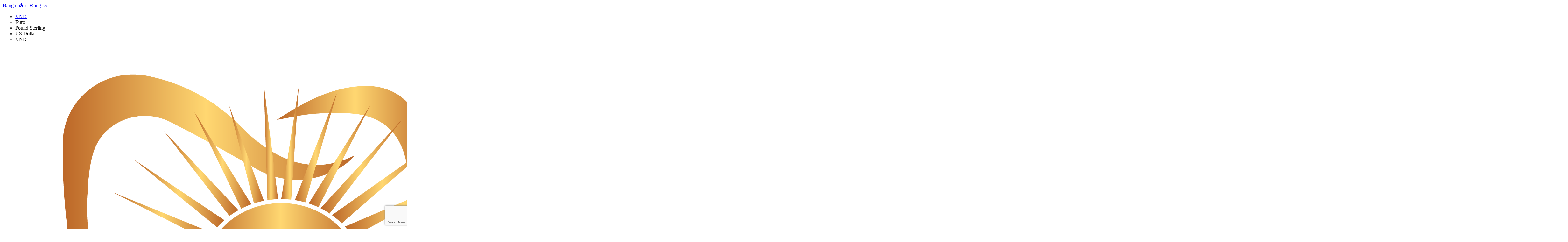

--- FILE ---
content_type: text/html; charset=utf-8
request_url: https://bigdental-drsan.com/dental-image-analysis-for-disease-diagnosis-2019-download
body_size: 13238
content:
<!DOCTYPE html>
<!--[if IE]><![endif]-->
<!--[if IE 8 ]>
<html dir="ltr" lang="vi" class="ie8"><![endif]-->
<!--[if IE 9 ]>
<html dir="ltr" lang="vi" class="ie9"><![endif]-->
<!--[if (gt IE 9)|!(IE)]><!-->
<html dir="ltr" lang="vi">
<!--<![endif]-->
<head>
    <meta charset="UTF-8" />
    <meta name="viewport" content="width=device-width, initial-scale=1" />
    <meta http-equiv="X-UA-Compatible" content="IE=edge" />
    <meta name="theme-color" content="#FFFFFF"/>
    <title>Dental Image Analysis for Disease Diagnosis-2019</title>
    <base href="https://bigdental-drsan.com/" />
            <meta name="description" content="Dental Image Analysis for Disease Diagnosis-2019" />
                            <meta property="og:url" content="https://bigdental-drsan.com/dental-image-analysis-for-disease-diagnosis-2019-download" />
                                <meta property="og:type" content="article" />
                                <meta property="og:title" content="Dental Image Analysis for Disease Diagnosis-2019" />
                                <meta property="og:description" content="Dental Image Analysis for Disease Diagnosis-2019" />
                                <meta property="image:alt" content="Dental Image Analysis for Disease Diagnosis-2019" />
                                <meta property="og:image" content="https://bigdental-drsan.com/image/cache/catalog/a/a/tai-xuong-27-360x540.jpg" />
                                <meta name="twitter:card" content="summary" />
                                <meta name="twitter:title" content="Dental Image Analysis for Disease Diagnosis-2019" />
                                <meta name="twitter:description" content="Dental Image Analysis for Disease Diagnosis-2019" />
                                <meta name="twitter:image" content="https://bigdental-drsan.com/image/cache/catalog/a/a/tai-xuong-27-360x540.jpg" />
                                <meta name="robots" content="index, follow, noodp, noydir" />
            
            <script type="application/ld+json">
    {
      "@context": "https://schema.org",
      "@type": "Article",
      "headline": "Dental Image Analysis for Disease Diagnosis-2019-download",
      "image": {
        "@type": "ImageObject",
        "url": "http://bigdental-drsan.comhttps://bigdental-drsan.com/image/cache/catalog/a/a/tai-xuong-27-360x540.jpg",
        "width": "228",
        "height": "228"
      },
      "author": {
        "@type": "Person",
        "name": "Big Dental"
      },
      "mainEntityOfPage": {
         "@type": "WebPage",
         "@id": "http://bigdental-drsan.com"
      },  
      "publisher": {
        "@type": "Organization",
        "name": "Big Dental",
        "logo": {
          "@type": "ImageObject",
          "url": "image/catalog/ảnh linh tinh/thu-vien-biva (1).png",
          "width": "80",
          "height": "80" 
        }
      },
      "datePublished": "2020-03-14 16:03:31",
      "dateModified": "2020-03-14 16:03:31"
    }
</script>            <script type="application/ld+json">
	{
	   "@context": "https://schema.org",
	   "@graph": [
		  {
			 "@type": "Organization",
			 "@id": "https://bigdental-drsan.com/#organization",
			 "name": "Big Dental",
			 "url": "https://bigdental-drsan.com/",
			 "sameAs": ["108648020958878","#bigdental"],
			 "logo": {
				"@type": "ImageObject",
				"@id": "https://bigdental-drsan.com/#logo",
				"url": "https://bigdental-drsan.com/image/catalog/ảnh linh tinh/thu-vien-biva (1).png",
				"caption": "Big Dental"
			 },
			 "image": {
				"@id": "https://bigdental-drsan.com/#logo"
			 }
		  },
		  {
			 "@type": "WebSite",
			 "@id": "https://bigdental-drsan.com/#website",
			 "url": "https://bigdental-drsan.com/",
			 "name": "Big Dental",
			 "publisher": {
				"@id": "https://bigdental-drsan.com/#organization"
			 },
			 "potentialAction": {
				"@type": "SearchAction",
				"target": "https://bigdental-drsan.com/product/search?search={search_term_string}",
				"query-input": "required name=search_term_string"
			 }
		  },
		  {
			 "@type": "WebPage",
			 "@id": "https://bigdental-drsan.com/#webpage",
			 "url": "https://bigdental-drsan.com/",
			 "inLanguage": "vi",
			 "name": "Dental Image Analysis for Disease Diagnosis-2019",
			 "isPartOf": {
				"@id": "https://bigdental-drsan.com/#website"
			 },
			 "about": {
				"@id": "https://bigdental-drsan.com/#organization"
			 },
			 "description": "Dental Image Analysis for Disease Diagnosis-2019"
		  }
	   ]
	}
</script>            <script src="https://www.google.com/recaptcha/enterprise.js?render=6LfWKiAlAAAAANtsD7mjgBaQXIrGrf5etJEbjm2t"></script>
<script>
	grecaptcha.enterprise.ready(function() {
        refreshRecaptcha();
	});
    function refreshRecaptcha() {
        grecaptcha.enterprise.execute('6LfWKiAlAAAAANtsD7mjgBaQXIrGrf5etJEbjm2t', {
            action: 'login',
        }).then(function(token) {
            $('form').append(`<textarea id="g-recaptcha-response" name="g-recaptcha-response" class="g-recaptcha-response" style="width: 250px; height: 40px; border: 1px solid rgb(193, 193, 193); margin: 10px 25px; padding: 0px; resize: none; display: none;">${token}</textarea>`);
        });
    }
</script>        
    <!-- CSS -->
            <link rel="stylesheet" type="text/css" href="catalog/view/theme/tg_shopme/javascript/bootstrap/css/bootstrap.min.css?v=1558337473" media="screen" />
        <link rel="stylesheet" type="text/css" href="catalog/view/theme/tg_shopme/stylesheet/stylesheet.css?v=1558337473" />
        <link rel="stylesheet" type="text/css" href="catalog/view/theme/tg_shopme/javascript/font-awesome/css/font-awesome.min.css?v=1558337473" />

    <!-- JS -->
            <script type="text/javascript" src="catalog/view/theme/tg_shopme/javascript/jquery/jquery-2.1.1.min.js?v=1558337473"></script>
        <script type="text/javascript" src="catalog/view/theme/tg_shopme/javascript/bootstrap/js/bootstrap.min.js?v=1558337473"></script>
        <script type="text/javascript" src="catalog/view/theme/tg_shopme/js/owl.carousel.min.js?v=1558337473"></script>
        <script type="text/javascript" src="catalog/view/theme/tg_shopme/js/jquery.matchHeight.min.js?v=1558337473"></script>
        <script type="text/javascript" src="catalog/view/theme/tg_shopme/js/colorbox/jquery.colorbox-min.js?v=1558337473"></script>
        <script type="text/javascript" src="catalog/view/theme/tg_shopme/javascript/common.js?v=1558337473"></script>
        <script type="text/javascript" src="catalog/view/theme/tg_shopme/js/shopme_common.js?v=1558337473"></script>
    
            <script src="/catalog/view/theme/default/javascript/product_option.js" type="text/javascript"></script>
    
            <link href="/catalog/view/theme/default/stylesheet/product_option.css" type="text/css" rel="stylesheet" media="screen" />
                <link href="https://bigdental-drsan.com/dental-image-analysis-for-disease-diagnosis-2019-download" rel="canonical" />
            <link href="https://bigdental-drsan.com/image/catalog/7bbe1abddcae2bf072bf.jpg" rel="icon" />
                    <script async src="https://pagead2.googlesyndication.com/pagead/js/adsbygoogle.js?client=ca-pub-5892313049215991"
     crossorigin="anonymous"></script>        <link href="catalog/view/theme/tg_shopme/stylesheet_custom/stylesheet.css?v=1558337473" rel="stylesheet" />
</head>
<body onselectstart="return false" class="news-news style-1">
<div class="outer_container">
    <div class="header_wrapper sticky_menu header3">
        <!--========================-->
        <div class="header_top_line_wrapper">
            <div class="header_top_line container">
                <div class="row">
                    <div class="welcome_message col-sm-6 mobile_center">
                        <span></span>
                                                    <a href="https://bigdental-drsan.com/account/login">Đăng nhập</a> -
                            <a href="https://bigdental-drsan.com/account/register">Đăng ký</a>
                                            </div>
                    <div class="mini_menu settings col-sm-6 text-right mobile_center">
                            <ul>
        <li class="has-sub">
            <a href="javascript:void(0)">
                                                                                                                                                                        VND                        <i class="icon-down-dir"></i>
                                                </a>
            <ul style="display:inline">
                                                            <li>
                            <a title="Euro" onclick="$('input[name=\'code\']').attr('value', 'EUR'); $('#currency').submit();">Euro</a>
                        </li>
                                                                                <li>
                            <a title="Pound Sterling" onclick="$('input[name=\'code\']').attr('value', 'GBP'); $('#currency').submit();">Pound Sterling</a>
                        </li>
                                                                                <li>
                            <a title="US Dollar" onclick="$('input[name=\'code\']').attr('value', 'USD'); $('#currency').submit();">US Dollar</a>
                        </li>
                                                                                <li><a class="current">VND</a></li>
                                                </ul>
        </li>
    </ul>
    <form action="https://bigdental-drsan.com/common/currency/currency" method="post" enctype="multipart/form-data" id="currency">
        <input type="hidden" name="code" value="" />
        <input type="hidden" name="redirect" value="https://bigdental-drsan.com/dental-image-analysis-for-disease-diagnosis-2019-download" />
    </form>
                                            </div>
                </div>
            </div>
        </div>
        <div class="container">
            <div class="row header">
                <div class="header_table">
                    <!-- logo -->
                    <div class="col-md-4 col-lg-4 tablet_center mobile_center">
                                                    <div class="logo">
                                <a href="https://bigdental-drsan.com/">
                                    <img src="https://bigdental-drsan.com/image/catalog/ảnh linh tinh/thu-vien-biva (1).png" title="Big Dental" alt="Big Dental" />
                                </a>
                            </div>
                                            </div>
                    <!-- promo -->
                    <div class="col-md-2 col-lg-2 v_middle">
                        <div class="promo_message tablet_center mobile_center">

                        </div>
                    </div>
                    <!-- search -->
                    <div class="col-md-6 col-lg-6 v_middle text-right mobile_center">
                        <div class="search_wrapper">
    <i class="icon-search button-search hover_icon"></i>
    <div id="search">
        <input type="text" name="search" class="search_input" placeholder="Tìm kiếm" value="" />
        <div class="categories">
            <select name="category_id" class="form-control">
                <option value="0">Tất cả</option>
                            </select>
        </div>
    </div>
</div>                        <div></div>
                    </div>
                </div>
            </div>
        </div>
        <div class="menu_wrapper">
            <div class="sticky_wrapper sticky">
                <div class="outer_container">
                    <div class="container">
                        <div class="menu_table">
                            <!--vertical category menu-->
                                                        <div class="menu_cell header_category">
                                <div class="main_menu">
                                                                            <ul>
                                            <li><a class="v_menu_trigger plain"><i class="icon icon-menu"></i></a></li>
                                        </ul>
                                        <ul class="categories vertical megamenu">
                                                                                                                                                <li class="has-sub top">
                                                        <a class="sub_trigger" href="https://bigdental-drsan.com/he-thong-bai-giang-mien-phi">
                                                            HỆ THỐNG BÀI GIẢNG MIỄN PHÍ                                                            <i class="icon-down-dir"></i>
                                                        </a>
                                                        <div class="wrapper" style="display:inline">
                                                            <ul>
                                                                                                                                    <li class="top">
                                                                        <a href="https://bigdental-drsan.com/bai-giang-phuc-hinh-co-dinh">BAI GIANG PHỤC HÌNH CỐ ĐỊNH</a>
                                                                    </li>
                                                                                                                                    <li class="top">
                                                                        <a href="https://bigdental-drsan.com/can-khop">Cắn khớp</a>
                                                                    </li>
                                                                                                                                    <li class="top">
                                                                        <a href="https://bigdental-drsan.com/ky-thuat-gay-te">KY THUAT GÂY TÊ</a>
                                                                    </li>
                                                                                                                            </ul>
                                                        </div>
                                                    </li>
                                                                                                                                                                                                <li class="has-sub top">
                                                        <a class="sub_trigger" href="https://bigdental-drsan.com/khoa-hoc">
                                                            KHÓA HỌC                                                            <i class="icon-down-dir"></i>
                                                        </a>
                                                        <div class="wrapper" style="display:inline">
                                                            <ul>
                                                                                                                                    <li class="top">
                                                                        <a href="https://bigdental-drsan.com/chuyen-de-ky-thuat-lay-dau-silicone">CHUYÊN ĐỀ: KỸ THUẬT LẤY DẤU SILICONE</a>
                                                                    </li>
                                                                                                                                    <li class="top">
                                                                        <a href="https://bigdental-drsan.com/khoa-hoc-chinh-khop-ofline">Khóa học chỉnh khớp ofline</a>
                                                                    </li>
                                                                                                                                    <li class="top">
                                                                        <a href="https://bigdental-drsan.com/khoa-hoc-mat-dan-su-online">Khóa học mặt dán sứ ONLINE</a>
                                                                    </li>
                                                                                                                                    <li class="top">
                                                                        <a href="https://bigdental-drsan.com/khoa-hoc-chinh-khop-trong-phuc-hinh-online">KHÓA HỌC-CHINH KHỚP TRONG PHỤC HÌNH ONLINE</a>
                                                                    </li>
                                                                                                                                    <li class="top">
                                                                        <a href="https://bigdental-drsan.com/khoa-hoc-sua-soan-cui-rang-online">KHÓA HỌC-Sửa soạn cùi răng online</a>
                                                                    </li>
                                                                                                                            </ul>
                                                        </div>
                                                    </li>
                                                                                                                                                                                                <li class="top"><a href="https://bigdental-drsan.com/ky-niem">KỶ NIỆM LỚP HỌC OFFLINE TẠI BIVA DENTAL ACADEMY</a>
                                                    </li>
                                                                                                                                                                                                <li class="has-sub top">
                                                        <a class="sub_trigger" href="https://bigdental-drsan.com/sach-in-va-dung-cu">
                                                            SÁCH IN VÀ DỤNG CỤ                                                            <i class="icon-down-dir"></i>
                                                        </a>
                                                        <div class="wrapper" style="display:inline">
                                                            <ul>
                                                                                                                                    <li class="top">
                                                                        <a href="https://bigdental-drsan.com/dung-cu-nha-khoa">Dụng cụ nha khoa</a>
                                                                    </li>
                                                                                                                                    <li class="top">
                                                                        <a href="https://bigdental-drsan.com/sach-in-nha-khoa">Sách in Nha Khoa</a>
                                                                    </li>
                                                                                                                            </ul>
                                                        </div>
                                                    </li>
                                                                                                                                                                                                <li class="top"><a href="https://bigdental-drsan.com/san-pham-nk">Sản phẩm NK</a>
                                                    </li>
                                                                                                                                                                                                <li class="has-sub top">
                                                        <a class="sub_trigger" href="https://bigdental-drsan.com/tai-lieu-doc-tra-phi">
                                                            TÀI LIỆU  MẤT PHÍ                                                            <i class="icon-down-dir"></i>
                                                        </a>
                                                        <div class="wrapper" style="display:inline">
                                                            <ul>
                                                                                                                                    <li class="top">
                                                                        <a href="https://bigdental-drsan.com/huong-dan-dang-ky-goi-doc-sach">HƯỚNG DẪN ĐĂNG KÝ GÓI ĐỌC SÁCH</a>
                                                                    </li>
                                                                                                                                    <li class="top">
                                                                        <a href="https://bigdental-drsan.com/quy-trinh-lam-sang">QUY TRÌNH LÂM SÀNG</a>
                                                                    </li>
                                                                                                                                    <li class="top">
                                                                        <a href="https://bigdental-drsan.com/sach-dich">SÁCH DỊCH</a>
                                                                    </li>
                                                                                                                                    <li class="top">
                                                                        <a href="https://bigdental-drsan.com/tai-lieu-theo-chuyen-de">TÀI LIỆU THEO CHUYÊN ĐỀ</a>
                                                                    </li>
                                                                                                                            </ul>
                                                        </div>
                                                    </li>
                                                                                                                                                                                                <li class="has-sub top">
                                                        <a class="sub_trigger" href="https://bigdental-drsan.com/tai-lieu">
                                                            TÀI LIỆU ĐỌC VÀ TẢI FREE                                                            <i class="icon-down-dir"></i>
                                                        </a>
                                                        <div class="wrapper" style="display:inline">
                                                            <ul>
                                                                                                                                    <li class="top">
                                                                        <a href="https://bigdental-drsan.com/tai-lieu-tieng-anh">Tài liệu tiếng anh</a>
                                                                    </li>
                                                                                                                                    <li class="top">
                                                                        <a href="https://bigdental-drsan.com/tai-lieu-tieng-viet">Tài liệu tiếng việt</a>
                                                                    </li>
                                                                                                                            </ul>
                                                        </div>
                                                    </li>
                                                                                                                                                                                                <li class="top"><a href="https://bigdental-drsan.com/thong-tin">THÔNG TIN MỚI</a>
                                                    </li>
                                                                                                                                    </ul>
                                                                    </div>
                            </div>
                            <!--main menu-->
                            <div class="menu_cell menu_holder fill">
                                <a class="mini_menu_trigger visible-xs visible-sm"><i class="fa fa-list"></i></a>
                                <div class="main_menu links">
                                    <!---->
                                    <ul class="links_holder horizontal">
                                                                                                                                    <li class="top">
                                                    <a href="https://bigdental-drsan.com/">TRANG CHỦ</a>
                                                </li>
                                                                                                                                                                                <li class="top">
                                                    <a href="https://bigdental-drsan.com/tai-lieu">TÀI LIỆU FREE</a>
                                                </li>
                                                                                                                                                                                <li class="top">
                                                    <a href="https://bigdental-drsan.com/tai-lieu-doc-tra-phi">TÀI LIỆU MẤT PHÍ</a>
                                                </li>
                                                                                                                                                                                <li class="top">
                                                    <a href="https://bigdental-drsan.com/khoa-hoc">KHÓA HỌC</a>
                                                </li>
                                                                                                                                                                                <li class="top">
                                                    <a href="https://bigdental-drsan.com/dang-ky-thanh-vien">THÀNH VIÊN</a>
                                                </li>
                                                                                                                                                                                <li class="top">
                                                    <a href="https://bigdental-drsan.com/sach-in-va-dung-cu">MUA SẮM</a>
                                                </li>
                                                                                                                                                                                <li class="top">
                                                    <a href="https://bigdental-drsan.com/thong-tin">THÔNG TIN TUYỂN SINH</a>
                                                </li>
                                                                                                                                                                                <li class="top">
                                                    <a href="https://bigdental-drsan.com/ky-niem">KỶ NIỆM</a>
                                                </li>
                                                                                                                        </ul>
                                    <!---->
                                </div>
                            </div>
                            <!--wishlist + compare-->
                            <!--<div class="menu_cell wishlist_compare right nowrap">
                                <div class="wishlist_compare icons sm">
                                    <a class="wishlist hover_icon" href="https://bigdental-drsan.com/account/wishlist">
                                        <div class="icon_holder">
                                            <i class="fa fa-heart light_color"></i>
                                                                                                                                    Yêu thích (<span id="header_wishlist"><span class="count">0</span></span>)                                        </div>
                                    </a>
                                    <a class="compare hover_icon" href="https://bigdental-drsan.com/product/compare">
                                        <div class="icon_holder">
                                            <i class="icon-resize-small light_color"></i>
                                                                                                                                    So sánh sản phẩm (<span id="header_compare"><span class="count">0</span></span>)                                        </div>
                                    </a>
                                </div>
                            </div>-->
                            <!--cart-->
                            <!--<div class="menu_cell header_cart right nowrap">
                                <div id="cart">
    <a href="https://bigdental-drsan.com/gio-hang" id="cart-total">
        <div class="mini_cart hover_icon">
            <div class="cart_holder">
                <i class="icon-basket light_color"></i>
                Giỏ hàng&nbsp;&nbsp;<i class="icon-down-dir"></i>&nbsp;
                <span class="count">0</span>
                <span class="total"> 0đ</span>
            </div>
        </div>
    </a>
    <div class="content">
                    <div class="empty main_font">Giỏ hàng của bạn trống!</div>
            </div>
</div>
                            </div>-->
                        </div>
                    </div>
                </div>
            </div>
        </div>
        <!--========================-->
    </div> <!-- header_wrapper ends -->
    <div class="breadcrumb_wrapper container"></div>
    <div id="notification" class="container"></div><link rel="stylesheet" type="text/css" href="catalog/view/theme/tg_shopme/stylesheet/blog.css" media="screen">
<div class="container">
    <ul class="breadcrumb" >
                        <li >
                    <a  href="https://bigdental-drsan.com/">
                        <span ><i class="fa fa-home"></i> Trang chủ</span>
                    </a>

                </li>
                        <li >
                    <a  href="https://bigdental-drsan.com/download">
                        <span >Download</span>
                    </a>

                </li>
                        <li >
                    <a  href="https://bigdental-drsan.com/tai-lieu-radiology">
                        <span >Tài liệu Radiology</span>
                    </a>

                </li>
            </ul>
    <div class="row">
            <div id="column-left" class="col-md-3 col-sm-3">
                    <div class="box ">
    <h3>Danh mục tin tức</h3>
            <ul class="category_tree">
                            <li>
                    <a class="dark_bg_color_hover" href="https://bigdental-drsan.com/download">Download</a>
                                            <div class="sign">
                            <span class="plus"><i class="fa fa-plus"></i></span>
                            <span class="minus"><i class="fa fa-minus"></i></span>
                        </div>
                        <ul>
                                                            <li class="active">
                                    <a class="dark_bg_color_hover" href="https://bigdental-drsan.com/tai-lieu-anesthesia">Tài liệu Anesthesia</a>
                                </li>
                                                            <li class="active">
                                    <a class="dark_bg_color_hover" href="https://bigdental-drsan.com/tai-lieu-atlas-anatomy">Tài liệu Atlas / Anatomy</a>
                                </li>
                                                            <li class="active">
                                    <a class="dark_bg_color_hover" href="https://bigdental-drsan.com/tai-lieu-basic-sciences">Tài liệu Basic Sciences</a>
                                </li>
                                                            <li class="active">
                                    <a class="dark_bg_color_hover" href="https://bigdental-drsan.com/tai-lieu-can-khop">Tài liệu Cắn khớp</a>
                                </li>
                                                            <li class="active">
                                    <a class="dark_bg_color_hover" href="https://bigdental-drsan.com/tai-lieu-chinh-nha">Tài liệu Chỉnh nha</a>
                                </li>
                                                            <li class="active">
                                    <a class="dark_bg_color_hover" href="https://bigdental-drsan.com/tai-lieu-dental-instrument">Tài liệu Dental Instrument</a>
                                </li>
                                                            <li class="active">
                                    <a class="dark_bg_color_hover" href="https://bigdental-drsan.com/tai-lieu-dental-journals">Tài liệu Dental Journals</a>
                                </li>
                                                            <li class="active">
                                    <a class="dark_bg_color_hover" href="https://bigdental-drsan.com/tai-lieu-dental-materials">Tài liệu Dental Materials</a>
                                </li>
                                                            <li class="active">
                                    <a class="dark_bg_color_hover" href="https://bigdental-drsan.com/tai-lieu-dental-photography">Tài liệu Dental Photography</a>
                                </li>
                                                            <li class="active">
                                    <a class="dark_bg_color_hover" href="https://bigdental-drsan.com/tai-lieu-emergencies-and-traumatology">Tài liệu Emergencies and Traumatology</a>
                                </li>
                                                            <li class="active">
                                    <a class="dark_bg_color_hover" href="https://bigdental-drsan.com/tai-lieu-endodontics">Tài liệu Endodontics</a>
                                </li>
                                                            <li class="active">
                                    <a class="dark_bg_color_hover" href="https://bigdental-drsan.com/tai-lieu-esthetics-dentistry">Tài liệu Esthetics Dentistry</a>
                                </li>
                                                            <li class="active">
                                    <a class="dark_bg_color_hover" href="https://bigdental-drsan.com/tai-lieu-implantology">Tài liệu Implantology</a>
                                </li>
                                                            <li class="active">
                                    <a class="dark_bg_color_hover" href="https://bigdental-drsan.com/tai-lieu-lasers-in-dentistry">Tài liệu Lasers in Dentistry</a>
                                </li>
                                                            <li class="active">
                                    <a class="dark_bg_color_hover" href="https://bigdental-drsan.com/tai-lieu-medical-problems">Tài liệu Medical Problems</a>
                                </li>
                                                            <li class="active">
                                    <a class="dark_bg_color_hover" href="https://bigdental-drsan.com/tai-lieu-nha-chu">Tài liệu Nha chu</a>
                                </li>
                                                            <li class="active">
                                    <a class="dark_bg_color_hover" href="https://bigdental-drsan.com/tai-lieu-nha-khoa-co-so">Tài liệu Nha khoa cơ sở</a>
                                </li>
                                                            <li class="active">
                                    <a class="dark_bg_color_hover" href="https://bigdental-drsan.com/tai-lieu-noi-nha">Tài liệu Nội nha</a>
                                </li>
                                                            <li class="active">
                                    <a class="dark_bg_color_hover" href="https://bigdental-drsan.com/tai-lieu-orthodontics">Tài liệu Orthodontics</a>
                                </li>
                                                            <li class="active">
                                    <a class="dark_bg_color_hover" href="https://bigdental-drsan.com/tai-lieu-pediatric-dentistry">Tài liệu Pediatric Dentistry</a>
                                </li>
                                                            <li class="active">
                                    <a class="dark_bg_color_hover" href="https://bigdental-drsan.com/tai-lieu-periodontology">Tài liệu Periodontology</a>
                                </li>
                                                            <li class="active">
                                    <a class="dark_bg_color_hover" href="https://bigdental-drsan.com/tai-lieu-pharmacology">Tài liệu Pharmacology</a>
                                </li>
                                                            <li class="active">
                                    <a class="dark_bg_color_hover" href="https://bigdental-drsan.com/tai-lieu-phau-thuat-trong-mieng">Tài liệu Phẫu thuật trong miệng</a>
                                </li>
                                                            <li class="active">
                                    <a class="dark_bg_color_hover" href="https://bigdental-drsan.com/tai-lieu-phuc-hinh">Tài liệu Phục hình</a>
                                </li>
                                                            <li class="active">
                                    <a class="dark_bg_color_hover" href="https://bigdental-drsan.com/tai-lieu-prosthodontics-fixed">Tài liệu Prosthodontics – Fixed</a>
                                </li>
                                                            <li class="active">
                                    <a class="dark_bg_color_hover" href="https://bigdental-drsan.com/tai-lieu-prosthodontics-removable">Tài liệu Prosthodontics – Removable</a>
                                </li>
                                                            <li class="active">
                                    <a class="dark_bg_color_hover" href="https://bigdental-drsan.com/tai-lieu-radiology">Tài liệu Radiology</a>
                                </li>
                                                            <li class="active">
                                    <a class="dark_bg_color_hover" href="https://bigdental-drsan.com/tai-lieu-restorative-operative">Tài liệu Restorative &amp; Operative</a>
                                </li>
                                                            <li class="active">
                                    <a class="dark_bg_color_hover" href="https://bigdental-drsan.com/tai-lieu-tmj-occlusion">Tài liệu TMJ &amp; Occlusion</a>
                                </li>
                                                    </ul>
                                    </li>
                            <li>
                    <a class="dark_bg_color_hover" href="https://bigdental-drsan.com/tin-tuc">Tin tức</a>
                                    </li>
                    </ul>
    </div>
<script>
    $('.category_tree li').bind().click(function (e) {
        $(this).toggleClass("open").find('>ul').stop(true, true).slideToggle(500).end().siblings().find('>ul').slideUp().parent().removeClass("open");
        e.stopPropagation();
    });
    $('.category_tree li a').click(function (e) {
        e.stopPropagation();
    });
</script>                        <div class="wrapper-newsletter">
        <div class="bordered_content padded box newsletter_module ">
            <a href="javascript:void(0)" class="newsletter_close"><i class="fa fa-times-circle"></i></a>
            <h3 class=" ">Nhận tin mới</h3>
            <p class="desc-newsletter">Trở th&agrave;nh th&agrave;nh vi&ecirc;n của Bigdental ho&agrave;n to&agrave;n miễn ph&iacute;!
Bạn c&oacute; thể tham khảo c&aacute;c t&agrave;i liệu hay v&agrave; chất lượng bằng c&aacute;ch đăng k&yacute; th&agrave;nh vi&ecirc;n!</p>
            <form id="formNewLestter1421411582" method="post" action="checkout/checkout">
                <input type="hidden" name="module_code" value="newsletter.325" />
                                    <input type="hidden" name="api_link" value="http://bigdental-drsan.com/dang-nhap" />
                                
                <div id="respond1421411582"></div>
                <div class="row">
                    <div class="col-sm-6 col-xs-12" style="margin-bottom: 12px;">
                        <input type="text" class="form-control pull-left email" name="email" placeholder="Email"/>
                    </div>
                                            <div class="col-sm-6 col-xs-12" style="margin-bottom: 12px;">
                            <input type="text" name="name" class="form-control name" placeholder="Tên"/>
                        </div>
                                            
                            
                                            <div class="col-sm-6 col-xs-12" style="margin-bottom: 12px;">
                            <input type="text" name="phone" class="form-control phone" placeholder="Điện thoại"/>
                        </div>
                        
                                    </div>
                <div class="button-submit">
                    <span class="button-subscribe btn btn-primary" type="submit" name="submitNewsletter">
                        <i class="fa fa-envelope"></i></span>
                </div>
            </form>
        </div>
    </div>
<script type="text/javascript">
    $(document).ready(function () {
        $('.btn.btn-primary.newsletter-popup').click(function(){
           $('.wrapper-newsletter').addClass('open'); 
        });
        
        $('.newsletter_close i').on('click', function(e) {
            e.preventDefault();
    		$('.wrapper-newsletter').removeClass('open');
        });

        $('#formNewLestter1421411582 .button-subscribe').on('click', function() {
            $('#formNewLestter1421411582').trigger('submit');
        });
        $('#formNewLestter1421411582').on('submit', function () {
            var email = $('#formNewLestter1421411582 .email').val();
            $(".success_inline, .warning_inline, .error, .text-danger, .text-danger").remove();
            if (!isValidEmailAddress(email)) {
                $('#respond1421411582').html("<span class=\"text-success\">Email không hợp lệ</span>");
                $('#formNewLestter1421411582 .email').focus();
                return false;
            }
            var url = "/tool/newsletter";
            $.ajax({
                type: "post",
                url: url,
                data: $("#formNewLestter1421411582").serialize(),
                dataType: 'json',
                success: function (json) {
                    console.log(json);
                    $(".success_inline, .warning_inline, .error, .text-danger, .text-danger").remove();
                    if (json['error']) {
                        $('#respond1421411582').html('<span class="text-danger">' + json['error'] + '</span>');
                        $('#formNewLestter1421411582 .email').focus();
                    }
                    if (json['success']) {
                        $('#respond1421411582').html('<span class="text-success">' + json['success'] + '</span>');
                        $('#formNewLestter1421411582 .email').val('');
                    }
                },
                error: function (json) {
                    console.log(json);
                    $(".success_inline, .warning_inline, .error").remove();
                    if (json['error']) {
                        $('#respond1421411582').html('<span class="text-danger">' + json['error'] + '</span>');
                        $('#formNewLestter1421411582 .email').focus();
                    }
                }
            });
            return false;
        }); /*end submmit*/
    }); /* end document */
    function isValidEmailAddress(emailAddress) {
        var pattern = new RegExp(/^(("[\w-\s]+")|([\w-]+(?:\.[\w-]+)*)|("[\w-\s]+")([\w-]+(?:\.[\w-]+)*))(@((?:[\w-]+\.)*\w[\w-]{0,66})\.([a-z]{2,6}(?:\.[a-z]{2})?)$)|(@\[?((25[0-5]\.|2[0-4][0-9]\.|1[0-9]{2}\.|[0-9]{1,2}\.))((25[0-5]|2[0-4][0-9]|1[0-9]{2}|[0-9]{1,2})\.){2}(25[0-5]|2[0-4][0-9]|1[0-9]{2}|[0-9]{1,2})\]?$)/i);
        return pattern.test(emailAddress);
    }
</script>
            </div>
                <div id="content" class="col-sm-9">
                        <div class="blog_post">
                <h1>Dental Image Analysis for Disease Diagnosis-2019-download</h1>
                <div class="bordered_content box">
                    <div class="padded main">
                        <div class="blog_stats">
                            <span><i class="icon-calendar"></i> Ngày đăng: 2020-03-14 16:03:31</span>
                            <span><i class="icon-comment"></i> Bình luận: Array</span>
                        </div>

                                                <span>
                            
                            <div class="description"><p><a href="https://1drv.ms/b/s!AkiKynQShq5gqH3RLzcG018z8XK-?e=V8cwgM">https://1drv.ms/b/s!AkiKynQShq5gqH3RLzcG018z8XK-?e=V8cwgM</a></p></div>
                        </span>
                        <div class="share_this">
                            <!-- AddThis Button BEGIN -->
                            <div class="addthis_toolbox addthis_default_style addthis_32x32_style">
                                <a class="addthis_button_preferred_1"></a>
                                <a class="addthis_button_preferred_2"></a>
                                <a class="addthis_button_preferred_3"></a>
                                <a class="addthis_button_preferred_4"></a>
                                <a class="addthis_button_compact"></a>
                            </div>
                            <script type="text/javascript" src="http://s7.addthis.com/js/300/addthis_widget.js"></script>
                        </div> <!-- share_this END -->
                    </div>

                                    </div>

                                                        <h3>Tin liên quan</h3>
                    <div class="bordered_content box">
                        <div class="grid_holder grid3 list">
                            <div class="product-grid latest_blogs eq_height">
                                                                    <div class="item blog_post">
                                                                                    <div class="image zoom_image_container">
                                                <a href="https://bigdental-drsan.com/white-and-pharoah-s-oral-radiology-principles-and-interpretation-8th-edition-download">
                                                    <img src="image/catalog/â/â/qq/aa/tai-xuong-11.jpg" class="zoom_image" alt="White and Pharoah's Oral Radiology-Principles and Interpretation 8th-Edition-download" title="White and Pharoah's Oral Radiology-Principles and Interpretation 8th-Edition-download" />
                                                </a>
                                            </div>
                                                                                <div class="information_wrapper">
                                            <h4><a href="https://bigdental-drsan.com/white-and-pharoah-s-oral-radiology-principles-and-interpretation-8th-edition-download">White and Pharoah's Oral Radiology-Principles and Interpretation 8th-Edition-download</a></h4>
                                            <div class="blog_stats">
                                                <span><i class="icon-calendar"></i> 2020-03-14 17:30:30</span>
                                                <span><i class="icon-comment"></i> 0</span>
                                            </div> <!-- blog-stats ends -->
                                        </div>
                                    </div>
                                                                    <div class="item blog_post">
                                                                                    <div class="image zoom_image_container">
                                                <a href="https://bigdental-drsan.com/textbook-of-oral-radiology-2nd-edition-2016-download">
                                                    <img src="image/catalog/â/â/qq/aa/tai-xuong-8.jpg" class="zoom_image" alt="Textbook of Oral Radiology-2nd-edition-2016-download" title="Textbook of Oral Radiology-2nd-edition-2016-download" />
                                                </a>
                                            </div>
                                                                                <div class="information_wrapper">
                                            <h4><a href="https://bigdental-drsan.com/textbook-of-oral-radiology-2nd-edition-2016-download">Textbook of Oral Radiology-2nd-edition-2016-download</a></h4>
                                            <div class="blog_stats">
                                                <span><i class="icon-calendar"></i> 2020-03-14 17:27:49</span>
                                                <span><i class="icon-comment"></i> 0</span>
                                            </div> <!-- blog-stats ends -->
                                        </div>
                                    </div>
                                                                    <div class="item blog_post">
                                                                                    <div class="image zoom_image_container">
                                                <a href="https://bigdental-drsan.com/textbook-of-oral-medicine-oral-diagnosis-and-oral-radiology-download">
                                                    <img src="image/catalog/â/â/qq/aa/tai-xuong-7.jpg" class="zoom_image" alt="Textbook of Oral Medicine, Oral Diagnosis and Oral Radiology-download" title="Textbook of Oral Medicine, Oral Diagnosis and Oral Radiology-download" />
                                                </a>
                                            </div>
                                                                                <div class="information_wrapper">
                                            <h4><a href="https://bigdental-drsan.com/textbook-of-oral-medicine-oral-diagnosis-and-oral-radiology-download">Textbook of Oral Medicine, Oral Diagnosis and Oral Radiology-download</a></h4>
                                            <div class="blog_stats">
                                                <span><i class="icon-calendar"></i> 2020-03-14 17:26:24</span>
                                                <span><i class="icon-comment"></i> 0</span>
                                            </div> <!-- blog-stats ends -->
                                        </div>
                                    </div>
                                                                    <div class="item blog_post">
                                                                                    <div class="image zoom_image_container">
                                                <a href="https://bigdental-drsan.com/textbook-of-dental-and-maxillofacial-radiology-2nd-edition-2009-download">
                                                    <img src="image/catalog/â/â/qq/aa/41QZwH8fT7L-_SX398_BO1204203200_.jpg" class="zoom_image" alt="Textbook of Dental and Maxillofacial Radiology-2nd edition (2009)-download" title="Textbook of Dental and Maxillofacial Radiology-2nd edition (2009)-download" />
                                                </a>
                                            </div>
                                                                                <div class="information_wrapper">
                                            <h4><a href="https://bigdental-drsan.com/textbook-of-dental-and-maxillofacial-radiology-2nd-edition-2009-download">Textbook of Dental and Maxillofacial Radiology-2nd edition (2009)-download</a></h4>
                                            <div class="blog_stats">
                                                <span><i class="icon-calendar"></i> 2020-03-14 17:24:55</span>
                                                <span><i class="icon-comment"></i> 0</span>
                                            </div> <!-- blog-stats ends -->
                                        </div>
                                    </div>
                                                                    <div class="item blog_post">
                                                                                    <div class="image zoom_image_container">
                                                <a href="https://bigdental-drsan.com/step-by-step-oral-radiology-2011-download">
                                                    <img src="image/catalog/â/â/qq/aa/tai-xuong-6.jpg" class="zoom_image" alt="Step by Step Oral Radiology-2011-download" title="Step by Step Oral Radiology-2011-download" />
                                                </a>
                                            </div>
                                                                                <div class="information_wrapper">
                                            <h4><a href="https://bigdental-drsan.com/step-by-step-oral-radiology-2011-download">Step by Step Oral Radiology-2011-download</a></h4>
                                            <div class="blog_stats">
                                                <span><i class="icon-calendar"></i> 2020-03-14 17:22:22</span>
                                                <span><i class="icon-comment"></i> 0</span>
                                            </div> <!-- blog-stats ends -->
                                        </div>
                                    </div>
                                                            </div>
                        </div>
                    </div>
                
                                    <h3>Bình luận:</h3>
                    <div class="bordered_content box">
                        <div id="comment">    <div class="padded">
        <p>Không có bình luận nào cho bài viết.</p>
    </div>
</div>
                    </div>

                    <h3>Viết bình luận</h3>
                    <div class="bordered_content padded box">
                        <div id="comment_message"></div>
                        <form id="form-comment">
                                                            <div class="row">
                                    <div class="form-group col-sm-6 required">
                                        <label class="control-label" for="input-name">Họ & Tên đệm</label>
                                        <input type="text" name="name" value="" id="input-name" class="form-control" />
                                    </div>
                                    <div class="form-group col-sm-6 required">
                                        <label class="control-label" for="input-email">Email</label>
                                        <input type="text" name="email" value="" id="input-email" class="form-control" />
                                    </div>
                                </div>
                                <div class="row">
                                    <div class="form-group col-sm-12 required">
                                        <label class="control-label" for="input-comment">Nội dung bình luận</label>
                                        <textarea name="text" rows="5" id="input-comment" class="form-control"></textarea>
                                    </div>
                                </div>
                                <div class="row">
                                    <div class="col-sm-12">
                                        <div class="form-group required">
                                                                                    </div>
                                    </div>
                                </div>
                                <div class="row">
                                    <div class="form-group col-sm-12 text-right">
                                        <a type="button" id="button-comment" data-loading-text="Đang tải..." class="btn btn-primary">
                                            Gửi                                        </a>
                                    </div>
                                </div>
                                                    </form>
                    </div>
                                                    <hr />
                    <div class="fb-comments" data-href="" data-width="100%" data-numposts="5"></div>
                            </div>
                    </div>
            </div>
</div>
<script type="text/javascript">
    $('#comment').delegate('.pagination a', 'click', function (e) {
        e.preventDefault();

        $('#comment').fadeOut('slow');

        $('#comment').load(this.href);

        $('#comment').fadeIn('slow');
    });



    $('#button-comment').on('click', function () {
        $.ajax({
            url: '/news/news/write?news_id=877',
            type: 'post',
            dataType: 'json',
            data: $("#form-comment").serialize(),
            beforeSend: function () {
                $('#button-comment').button('loading');
            },
            complete: function () {
                $('#button-comment').button('reset');
            },
            success: function (json) {
                $('.alert-success, .alert-danger').remove();

                if (json['error']) {
                    $('#comment_message').after('<div class="alert alert-danger"><i class="fa fa-exclamation-circle"></i> ' + json['error'] + '</div>');
                }

                if (json['success']) {
                    $('#comment_message').after('<div class="alert alert-success"><i class="fa fa-check-circle"></i> ' + json['success'] + '</div>');

                    $('input[name=\'name\']').val('');
                    $('input[name=\'email\']').val('');
                    $('textarea[name=\'text\']').val('');
                }
            }
        });
    });
    </script>
    
<div class="clearfix footer_margin"></div>
<div class="footer_modules has_full_width has_content">
    <div class="container main">
        <div class="row">
            <div class="col-xs-12 module"></div>
            <div class="clearfix"></div>
        </div>
    </div>

    <div class="full_width_wrapper">
        <div class="container this_is_footer_services"></div>
        <div class="clearfix"></div>
    </div>

    <div>
        <div class="container">
            <div></div>
        </div>
    </div>
</div>
<div class="footer_wrapper">
    <div class="container">
        <div class="row footer">
            <div class="col-md-5 col-sm-6">
                <div class="custom_block">
                                            <p>Kiến thức sẽ thực sự chết nếu kh&ocirc;ng được chia sẻ!</p>
<p>&nbsp;</p>                                    </div>
            </div>
            <div class="col-md-3 col-sm-6">
                                                                                                                                </div>
            <div class="clearfix visible-sm"></div>
            <div class="col-md-4 col-sm-6">
                <h3></h3>
                                    <div class="text-right">
                        <div class="fb-page" data-href="108648020958878" data-tabs="none" data-small-header="false"
                             data-adapt-container-width="true" data-hide-cover="false" data-show-facepile="true">
                            <blockquote cite="108648020958878" class="fb-xfbml-parse-ignore">
                                <a href="108648020958878">Facebook</a>
                            </blockquote>
                        </div>
                    </div>
                            </div>
        </div>
    </div>
</div>
<div class="bottom_line">
    <div class="container text-center">
        <div class="scroll_to_top"><a class="scroll_top arrow_icon tablet_hide"><i class="fa fa-angle-up"></i></a></div>
        <div id="footer_payment_icon"></div>
        <div id="powered"><span id="copyright">&copy; Copyright 2025 Big Dental. </span>Thiết kế bởi <a target="_blank" href="https://zozo.vn/?utm_source=bigdental-drsan.com&utm_medium=referral&utm_campaign=admincopyright&utm_term=footerurl&utm_content=footer?utm_source=bigdental-drsan.com&utm_medium=referral&utm_campaign=copyrightwebdesign&utm_term=footerurl&utm_content=footer">Zozo</a></div>
    </div>
</div>

</div> <!-- end .outer_container -->

<!--side widgets-->
<div class="side_widgets">
    <!-- Facebook -->
            <div class="widget">
            <a class="btn btn-icon facebook"><i class="fa fa-facebook"></i></a>
            <div class="widget_holder facebook">
                <div class="widget_content fb_wrap">
                    <div class="fb-page" data-href="108648020958878" data-width="280" data-height="320"
                         data-small-header="false" data-adapt-container-width="true"
                         data-hide-cover="false" data-show-facepile="true" data-show-posts="true">
                        <div class="fb-xfbml-parse-ignore">
                            <blockquote cite="108648020958878"><a href="108648020958878"></a></blockquote>
                        </div>
                    </div>
                </div>
            </div>
        </div>
        <!--email follow-->
    <div class="widget">
                <a class="btn btn-icon contact"><i class="fa fa-envelope"></i></a>
        <div class="widget_holder">
            <h3 class="widget_title">Đăng ký nhận tin</h3>
            <div class="widget_content">
                <p class="margin-b-md">Đăng ký email để nhanh chóng nhận được các thông báo về khuyến mại, chương trình giảm giá của chúng tôi</p>
                <div id="cf_respond_side"></div>
                <form id="formNewLestter173522987" method="post" class="form-horizontal" action="/tool/newsletter">
                    <div class="form-group required">
                        <div class="col-sm-12">
                            <input type="text" placeholder="Nhập email tại đây..." class="form-control email" size="18" name="email" />
                        </div>
                    </div>
                    <div class="form-group no_b_margin">
                        <div class="col-sm-12">
                            <button type="submit" name="submitNewsletter" class="btn btn-default button_send_side">Đăng ký!</button>
                        </div>
                    </div>
                    <input type="hidden" value="1" name="action" />
                    <div class="valid"></div>
                </form>
            </div>
        </div>
        <script type="text/javascript">
            $(document).ready(function () {
                $('#formNewLestter173522987').on('submit', function () {
                    var email = $('#formNewLestter173522987 .email').val();

                    $(".success_inline, .warning_inline, .error").remove();
                    if (!isValidEmailAddress(email)) {
                        $('.valid').html("<div class=\"error alert alert-danger\">Email không hợp lệ<button type=\"button\" class=\"close\" data-dismiss=\"alert\">×</button></div></div>");
                        $('.email').focus();
                        return false;
                    }

                    var url = "/tool/newsletter";
                    $.ajax({
                        type: "post",
                        url: url,
                        data: $("#formNewLestter173522987").serialize(),
                        dataType: 'json',
                        success: function (json) {
                            $(".success_inline, .warning_inline, .error").remove();
                            if (json['error']) {
                                $('.valid').html("<div class=\"warning_inline alert alert-danger\">" + json['error'] + "<button type=\"button\" class=\"close\" data-dismiss=\"alert\">×</button></div>");
                            }
                            if (json['success']) {
                                $('.valid').html("<div class=\"success_inline alert alert-success\">" + json['success'] + "<button type=\"button\" class=\"close\" data-dismiss=\"alert\">×</button></div>");
                            }
                        }
                    });
                    return false;

                }); /*end submmit*/
            }); /* end document */

            function isValidEmailAddress(emailAddress) {
                var pattern = new RegExp(/^(("[\w-\s]+")|([\w-]+(?:\.[\w-]+)*)|("[\w-\s]+")([\w-]+(?:\.[\w-]+)*))(@((?:[\w-]+\.)*\w[\w-]{0,66})\.([a-z]{2,6}(?:\.[a-z]{2})?)$)|(@\[?((25[0-5]\.|2[0-4][0-9]\.|1[0-9]{2}\.|[0-9]{1,2}\.))((25[0-5]|2[0-4][0-9]|1[0-9]{2}|[0-9]{1,2})\.){2}(25[0-5]|2[0-4][0-9]|1[0-9]{2}|[0-9]{1,2})\]?$)/i);
                return pattern.test(emailAddress);
            }
        </script>
    </div>
    <!--address-->
    <div class="widget">
        <a class="btn btn-icon location"><i class="fa fa-map-marker"></i></a>
        <div class="widget_holder">
            <h3 class="widget_title">Địa chỉ</h3>
            <div class="widget_content location">
                <div class="contact_details">
                    <p class="icon_holder">Big Dental<i class="fa fa-map-marker light_color"></i></p>
                    
                    <iframe src="https://www.google.com/maps/embed?pb=!1m18!1m12!1m3!1d3724.138067327163!2d105.85158041430809!3d21.027160893210162!2m3!1f0!2f0!3f0!3m2!1i1024!2i768!4f13.1!3m3!1m2!1s0x3135abeb3b3f82a5%3A0xbcd3ec0aac24bc9a!2zNzUgxJBpbmggVGnDqm4gSG_DoG5nLCBUcsOgbmcgVGnhu4FuLCBIb8OgbiBLaeG6v20sIEjDoCBO4buZaSwgVmnhu4d0IE5hbQ!5e0!3m2!1svi!2s!4v1513239003135" width="600" height="450" frameborder="0" style="border:0" allowfullscreen></iframe>                    <p class="icon_holder">0396931640<i class="fa fa-phone light_color"></i></p>
                    <p class="icon_holder">
                                                <br />
                        <i class="fa fa-clock-o light_color"></i>
                    </p>
                </div>
            </div>
        </div>
    </div>
</div>

          
<!-- Facebook script -->
<div id="fb-root"></div>
<script type="text/javascript">
    (function (d, s, id) {
        var js, fjs = d.getElementsByTagName(s)[0];
        if (d.getElementById(id)) return;
        js = d.createElement(s);
        js.id = id;
        js.src = "//connect.facebook.net/vi_VN/sdk.js#xfbml=1&version=v3.2&appId=829732533863539";
        fjs.parentNode.insertBefore(js, fjs);
    }(document, 'script', 'facebook-jssdk'));
</script>


<script language="JavaScript">
    $(document).ready(function () {
        document.onselectstart=new Function ("return false");
        document.addEventListener("contextmenu", function(e){
            e.preventDefault();
        }, false);
        document.addEventListener("keydown", function(e) {
            /* "I" key */
            if (e.ctrlKey && e.shiftKey && e.keyCode == 73) {
                disabledEvent(e);
            }
            /* "J" key*/
            if (e.ctrlKey && e.shiftKey && e.keyCode == 74) {
                disabledEvent(e);
            }
            /* "S" key + macOS*/
            if (e.keyCode == 83 && (navigator.platform.match("Mac") ? e.metaKey : e.ctrlKey)) {
                disabledEvent(e);
            }
            /* "U" key*/
            if (e.ctrlKey && e.keyCode == 85) {
                disabledEvent(e);
            }
            /* "F12" key*/
            if (event.keyCode == 123) {
                disabledEvent(e);
            }
            /* "Ctrl" key */
            if (event.keyCode == 17) {
                disabledEvent(e);
            }
            /* "Ctrl" key*/
            if (e.ctrlKey && e.keyCode == 17) {
                disabledEvent(e);
            }
            /* "C" key */
            if (e.ctrlKey && e.keyCode == 67) {
                disabledEvent(e);
            }

        }, false);
        function disabledEvent(e){
            if (e.stopPropagation){
                e.stopPropagation();
            } else if (window.event){
                window.event.cancelBubble = true;
            }
            e.preventDefault();
            return false;
        }
    });
</script>

</body>
</html><!-- Popup đăng ký (ẩn ban đầu) -->
<div id="prebook-subscription-popup" style="display:none; position: fixed; top:50%; left:50%; transform: translate(-50%, -50%); width: 400px; background: #fff; padding: 20px; z-index: 1001; border: 1px solid #ccc; box-shadow: 0 0 10px rgba(0,0,0,0.3);">
    <h3>Đăng ký gói đặt sách</h3>
    <form id="prebook-subscription-form">
        <input type="hidden" name="book_uid" value="" />
        <input type="hidden" name="product_id" value="" />

        <!-- Lựa chọn gói đăng ký -->
        <div class="form-group">
            <label for="prebook-package-select">Chọn gói đăng ký:</label>
            <select id="prebook-package-select" name="package_id" class="form-control" required>
                <option value="">-- Chọn gói --</option>
                <!-- Các option sẽ được load qua Ajax -->
            </select>
        </div>

        <!-- Chọn hình thức thanh toán -->
        <div class="form-group">
            <label>Hình thức thanh toán:</label>
            <label class="radio-inline">
                <input type="radio" name="payment_method" value="bank_transfer" checked> Chuyển khoản
            </label>
            <!--label class="radio-inline">
                <input type="radio" name="payment_method" value="balance"> Số dư
            </label-->
        </div>

        <!-- Thông tin tài khoản (sẽ được dùng để tạo tài khoản nếu chưa tồn tại) -->
        <div class="form-group">
            <label for="prebook-phone">Số điện thoại:</label>
            <br />
                            <input class="form-control" type="text" id="prebook-phone" name="phone"
                       placeholder="Nhập số điện thoại" required>
                    </div>

        <div class="form-group">
            <label for="prebook-email">Email:</label>
            <br />
                            <input class="form-control" type="email" id="prebook-email" name="email"
                       placeholder="Địa chỉ email" required>
                    </div>

                    <div class="form-group">
                <label for="prebook-password">Mật khẩu:</label>
                <br />
                <div class="input-group">
                    <input class="form-control" type="password" id="prebook-password" name="password" placeholder="Nhập mật khẩu" required>
                    <span class="input-group-addon show-password-toggle" onClick="passwordToggle()"><i class="fa fa-eye"></i></span>
                </div>
            </div>
        
        <input class="form-control" type="hidden" id="prebook-email" name="email" placeholder="Nhập email">
        <input class="form-control" type="hidden" id="prebook-username" name="username" placeholder="Nhập username">

        <!-- Hiển thị số dư tài khoản (lấy qua Ajax) -->
        <!--div class="form-group">
            <label>Số dư tài khoản:</label>
            <span id="prebook-account-balance">Đang tải...</span>
        </div-->

        <!-- Hiển thị phí của gói đăng ký -->
        <div class="form-group">
            <label>Phí gói đăng ký:</label>
            <span id="prebook-package-price">0 VNĐ</span>
        </div>

        <div class="form-group">
            <label for="comment" style="width: 100%">Ghi chú:</label>
            <textarea name="comment" rows="3" style="width: 100%"
                  placeholder="Ghi chú cho đơn hàng"></textarea>
        </div>

        <div class="form-group" style="margin-top:20px;">
            <button type="submit" class="btn btn-success">Tiến hành đăng ký</button>
            <button type="button" id="close-popup" class="btn btn-default">Đóng</button>
        </div>
    </form>
</div>

<!-- Overlay -->
<div id="prebook-overlay" style="display:none; position: fixed; top:0; left: 0; width:100%; height: 100%; background: rgba(0,0,0,0.5); z-index:1000;"></div>
<style type="text/css">
    .show-password-toggle {
        cursor: pointer;
    }
</style>

<!-- Script JS xử lý popup và các Ajax call -->
<script type="text/javascript">
    function passwordToggle(formId = null) {
        document.querySelectorAll('.show-password-toggle').forEach(toggle => {
            toggle.addEventListener('click', () => {
                const form = toggle.closest('form') || document; // Giới hạn trong form gần nhất (nếu có)
                const input = toggle.closest('div')?.querySelector('input[type="password"], input[type="text"]');

                if (!input) return;

                const icon = toggle.querySelector('i');

                if (input.type === 'password') {
                    input.type = 'text';
                    if (icon) icon.classList.replace('fa-eye', 'fa-eye-slash');
                } else {
                    input.type = 'password';
                    if (icon) icon.classList.replace('fa-eye-slash', 'fa-eye');
                }
            });
        });
    }

    $(document).ready(function() {
        $('[data-prebook-action]').click(function(e){
            e.preventDefault();
            var action = $(this).data('prebook-action'),
                target = $(this).data('prebook-target');
            if (action === 'open-subscription-popup') {
                openSubscriptionPopup(target);
            }
        });

        // Mở popup khi bấm nút "Đăng ký gói"
        $('#btn-prebook-register-subscription').on('click', function(){
            openSubscriptionPopup('#prebook-subscription-popup');
        });

        // Đóng popup khi bấm nút Đóng hoặc khi click ra ngoài popup
        $('#close-popup, #prebook-overlay').on('click', function(){
            $('#prebook-overlay, #prebook-subscription-popup').fadeOut();
        });

        // Khi thay đổi lựa chọn gói, tự động load phí của gói qua Ajax
        $('#prebook-package-select').on('change', function(){
            var package_id = $(this).val();
            loadPackagePrice(package_id, '#prebook-package-price');
        });

        // Xử lý submit form đăng ký gói
        $('#prebook-subscription-form').on('submit', function(e) {
            e.preventDefault();
            registerSubscription('register-subscription');
        });

        // Bật form đăng ký tài khoản
        function openSubscriptionPopup(target) {
            loadPackageOptions('#prebook-package-select');
            $('#prebook-overlay, #prebook-subscription-popup').fadeIn();
        }

        // Hàm xử lý đăng ký gói
        function registerSubscription(target) {
            var packageId = $('#prebook-package-select').val();
            var paymentMethod = $('input[name=payment_method]').val();
            var phone = $('#prebook-phone').val();
            var email = $('#prebook-email').val();
            var password = $('#prebook-password').val();

            $.ajax({
                url: '/prebook/subscription/register',
                type: 'POST',
                data: {
                    package_id: packageId,
                    payment_method: paymentMethod,
                    phone: phone,
                    email: email,
                    password: password
                },
                dataType: 'json',
                success: function(response) {
                    if(response.success) {
                        $('#prebook-overlay, #prebook-subscription-popup').fadeOut();
                        //alert('Đăng ký gói thành công!');
                        // Có thể refresh lại trang hoặc cập nhật giao diện tùy ý
                        // Sau khi đặt hàng thành công, chuyển hướng đến trang chi tiết đơn hàng
                        window.location.href = response.redirect;
                    } else {
                        alert('Đăng ký gói thất bại: ' + response.error);
                    }
                },
                error: function() {
                    alert('Lỗi khi gửi dữ liệu đăng ký gói.');
                }
            });
        }

        // Hàm load danh sách gói đăng ký qua Ajax
        function loadPackageOptions(target) {
            $.ajax({
                url: '/prebook/package/getList',
                type: 'GET',
                dataType: 'json',
                success: function(response) {
                    if(response.success) {
                        var options = '<option value="">-- Chọn gói --</option>';
                        $.each(response.packages, function(index, packageItem) {
                            // Hiển thị tên gói (package_type) và giá gốc (có thể hiển thị thêm thông tin nếu cần)
                            var displayText = packageItem.name + ' - ' + parseFloat(packageItem.price).toLocaleString() + ' VNĐ';
                            options += '<option value="' + packageItem.package_id + '">' + displayText + '</option>';
                        });
                        $(target).html(options);
                    } else {
                        alert('Không lấy được danh sách gói: ' + response.message);
                    }
                },
                error: function() {
                    alert('Lỗi khi load danh sách gói đăng ký.');
                }
            });
        }

        // Hàm load thông tin gói vừa chọn
        function loadPackagePrice(package_id, target) {
            if(package_id) {
                $.ajax({
                    url: '/prebook/package/getInfo',
                    type: 'GET',
                    data: { package_id: package_id },
                    dataType: 'json',
                    success: function(response) {
                        if(response.success) {
                            var finalPrice = parseFloat(response.package.final_price).toLocaleString();
                            $(target).text(finalPrice + " VNĐ");
                        } else {
                            alert(response.message);
                            $(target).text("0 VNĐ");
                        }
                    },
                    error: function() {
                        alert('Lỗi khi lấy thông tin gói đăng ký.');
                    }
                });
            } else {
                $(target).text("0 VNĐ");
            }
        }

        // Hàm load số dư tài khoản qua Ajax
        function loadAccountBalance(target) {
            $.ajax({
                url: '/prebook/customer/getBalance',
                type: 'GET',
                dataType: 'json',
                success: function(response) {
                    if(response.success) {
                        var balance = parseFloat(response.balance);
                        $(target).text(balance.toLocaleString() + " VNĐ");
                    } else {
                        $(target).text("0 VNĐ");
                    }
                },
                error: function() {
                    $(target).text("Lỗi tải số dư");
                }
            });
        }

        // Gọi load số dư khi trang load
        loadAccountBalance('#prebook-account-balance');

        // Lấy số dư tài khoản
        var accountBalance = 0;
        $('#prebook-account-balance').text(accountBalance.toLocaleString() + " VNĐ");

        // Sự kiện thay đổi giá trị trong input phone
        $('#prebook-phone').on('input', function(){
            var username = $(this).val().trim();
            // Gán giá trị vào input hidden
            $('#prebook-username').val(username);
        });
    });
</script>

--- FILE ---
content_type: text/html; charset=utf-8
request_url: https://www.google.com/recaptcha/enterprise/anchor?ar=1&k=6LfWKiAlAAAAANtsD7mjgBaQXIrGrf5etJEbjm2t&co=aHR0cHM6Ly9iaWdkZW50YWwtZHJzYW4uY29tOjQ0Mw..&hl=en&v=7gg7H51Q-naNfhmCP3_R47ho&size=invisible&anchor-ms=20000&execute-ms=30000&cb=qz2dropb8yh
body_size: 48305
content:
<!DOCTYPE HTML><html dir="ltr" lang="en"><head><meta http-equiv="Content-Type" content="text/html; charset=UTF-8">
<meta http-equiv="X-UA-Compatible" content="IE=edge">
<title>reCAPTCHA</title>
<style type="text/css">
/* cyrillic-ext */
@font-face {
  font-family: 'Roboto';
  font-style: normal;
  font-weight: 400;
  font-stretch: 100%;
  src: url(//fonts.gstatic.com/s/roboto/v48/KFO7CnqEu92Fr1ME7kSn66aGLdTylUAMa3GUBHMdazTgWw.woff2) format('woff2');
  unicode-range: U+0460-052F, U+1C80-1C8A, U+20B4, U+2DE0-2DFF, U+A640-A69F, U+FE2E-FE2F;
}
/* cyrillic */
@font-face {
  font-family: 'Roboto';
  font-style: normal;
  font-weight: 400;
  font-stretch: 100%;
  src: url(//fonts.gstatic.com/s/roboto/v48/KFO7CnqEu92Fr1ME7kSn66aGLdTylUAMa3iUBHMdazTgWw.woff2) format('woff2');
  unicode-range: U+0301, U+0400-045F, U+0490-0491, U+04B0-04B1, U+2116;
}
/* greek-ext */
@font-face {
  font-family: 'Roboto';
  font-style: normal;
  font-weight: 400;
  font-stretch: 100%;
  src: url(//fonts.gstatic.com/s/roboto/v48/KFO7CnqEu92Fr1ME7kSn66aGLdTylUAMa3CUBHMdazTgWw.woff2) format('woff2');
  unicode-range: U+1F00-1FFF;
}
/* greek */
@font-face {
  font-family: 'Roboto';
  font-style: normal;
  font-weight: 400;
  font-stretch: 100%;
  src: url(//fonts.gstatic.com/s/roboto/v48/KFO7CnqEu92Fr1ME7kSn66aGLdTylUAMa3-UBHMdazTgWw.woff2) format('woff2');
  unicode-range: U+0370-0377, U+037A-037F, U+0384-038A, U+038C, U+038E-03A1, U+03A3-03FF;
}
/* math */
@font-face {
  font-family: 'Roboto';
  font-style: normal;
  font-weight: 400;
  font-stretch: 100%;
  src: url(//fonts.gstatic.com/s/roboto/v48/KFO7CnqEu92Fr1ME7kSn66aGLdTylUAMawCUBHMdazTgWw.woff2) format('woff2');
  unicode-range: U+0302-0303, U+0305, U+0307-0308, U+0310, U+0312, U+0315, U+031A, U+0326-0327, U+032C, U+032F-0330, U+0332-0333, U+0338, U+033A, U+0346, U+034D, U+0391-03A1, U+03A3-03A9, U+03B1-03C9, U+03D1, U+03D5-03D6, U+03F0-03F1, U+03F4-03F5, U+2016-2017, U+2034-2038, U+203C, U+2040, U+2043, U+2047, U+2050, U+2057, U+205F, U+2070-2071, U+2074-208E, U+2090-209C, U+20D0-20DC, U+20E1, U+20E5-20EF, U+2100-2112, U+2114-2115, U+2117-2121, U+2123-214F, U+2190, U+2192, U+2194-21AE, U+21B0-21E5, U+21F1-21F2, U+21F4-2211, U+2213-2214, U+2216-22FF, U+2308-230B, U+2310, U+2319, U+231C-2321, U+2336-237A, U+237C, U+2395, U+239B-23B7, U+23D0, U+23DC-23E1, U+2474-2475, U+25AF, U+25B3, U+25B7, U+25BD, U+25C1, U+25CA, U+25CC, U+25FB, U+266D-266F, U+27C0-27FF, U+2900-2AFF, U+2B0E-2B11, U+2B30-2B4C, U+2BFE, U+3030, U+FF5B, U+FF5D, U+1D400-1D7FF, U+1EE00-1EEFF;
}
/* symbols */
@font-face {
  font-family: 'Roboto';
  font-style: normal;
  font-weight: 400;
  font-stretch: 100%;
  src: url(//fonts.gstatic.com/s/roboto/v48/KFO7CnqEu92Fr1ME7kSn66aGLdTylUAMaxKUBHMdazTgWw.woff2) format('woff2');
  unicode-range: U+0001-000C, U+000E-001F, U+007F-009F, U+20DD-20E0, U+20E2-20E4, U+2150-218F, U+2190, U+2192, U+2194-2199, U+21AF, U+21E6-21F0, U+21F3, U+2218-2219, U+2299, U+22C4-22C6, U+2300-243F, U+2440-244A, U+2460-24FF, U+25A0-27BF, U+2800-28FF, U+2921-2922, U+2981, U+29BF, U+29EB, U+2B00-2BFF, U+4DC0-4DFF, U+FFF9-FFFB, U+10140-1018E, U+10190-1019C, U+101A0, U+101D0-101FD, U+102E0-102FB, U+10E60-10E7E, U+1D2C0-1D2D3, U+1D2E0-1D37F, U+1F000-1F0FF, U+1F100-1F1AD, U+1F1E6-1F1FF, U+1F30D-1F30F, U+1F315, U+1F31C, U+1F31E, U+1F320-1F32C, U+1F336, U+1F378, U+1F37D, U+1F382, U+1F393-1F39F, U+1F3A7-1F3A8, U+1F3AC-1F3AF, U+1F3C2, U+1F3C4-1F3C6, U+1F3CA-1F3CE, U+1F3D4-1F3E0, U+1F3ED, U+1F3F1-1F3F3, U+1F3F5-1F3F7, U+1F408, U+1F415, U+1F41F, U+1F426, U+1F43F, U+1F441-1F442, U+1F444, U+1F446-1F449, U+1F44C-1F44E, U+1F453, U+1F46A, U+1F47D, U+1F4A3, U+1F4B0, U+1F4B3, U+1F4B9, U+1F4BB, U+1F4BF, U+1F4C8-1F4CB, U+1F4D6, U+1F4DA, U+1F4DF, U+1F4E3-1F4E6, U+1F4EA-1F4ED, U+1F4F7, U+1F4F9-1F4FB, U+1F4FD-1F4FE, U+1F503, U+1F507-1F50B, U+1F50D, U+1F512-1F513, U+1F53E-1F54A, U+1F54F-1F5FA, U+1F610, U+1F650-1F67F, U+1F687, U+1F68D, U+1F691, U+1F694, U+1F698, U+1F6AD, U+1F6B2, U+1F6B9-1F6BA, U+1F6BC, U+1F6C6-1F6CF, U+1F6D3-1F6D7, U+1F6E0-1F6EA, U+1F6F0-1F6F3, U+1F6F7-1F6FC, U+1F700-1F7FF, U+1F800-1F80B, U+1F810-1F847, U+1F850-1F859, U+1F860-1F887, U+1F890-1F8AD, U+1F8B0-1F8BB, U+1F8C0-1F8C1, U+1F900-1F90B, U+1F93B, U+1F946, U+1F984, U+1F996, U+1F9E9, U+1FA00-1FA6F, U+1FA70-1FA7C, U+1FA80-1FA89, U+1FA8F-1FAC6, U+1FACE-1FADC, U+1FADF-1FAE9, U+1FAF0-1FAF8, U+1FB00-1FBFF;
}
/* vietnamese */
@font-face {
  font-family: 'Roboto';
  font-style: normal;
  font-weight: 400;
  font-stretch: 100%;
  src: url(//fonts.gstatic.com/s/roboto/v48/KFO7CnqEu92Fr1ME7kSn66aGLdTylUAMa3OUBHMdazTgWw.woff2) format('woff2');
  unicode-range: U+0102-0103, U+0110-0111, U+0128-0129, U+0168-0169, U+01A0-01A1, U+01AF-01B0, U+0300-0301, U+0303-0304, U+0308-0309, U+0323, U+0329, U+1EA0-1EF9, U+20AB;
}
/* latin-ext */
@font-face {
  font-family: 'Roboto';
  font-style: normal;
  font-weight: 400;
  font-stretch: 100%;
  src: url(//fonts.gstatic.com/s/roboto/v48/KFO7CnqEu92Fr1ME7kSn66aGLdTylUAMa3KUBHMdazTgWw.woff2) format('woff2');
  unicode-range: U+0100-02BA, U+02BD-02C5, U+02C7-02CC, U+02CE-02D7, U+02DD-02FF, U+0304, U+0308, U+0329, U+1D00-1DBF, U+1E00-1E9F, U+1EF2-1EFF, U+2020, U+20A0-20AB, U+20AD-20C0, U+2113, U+2C60-2C7F, U+A720-A7FF;
}
/* latin */
@font-face {
  font-family: 'Roboto';
  font-style: normal;
  font-weight: 400;
  font-stretch: 100%;
  src: url(//fonts.gstatic.com/s/roboto/v48/KFO7CnqEu92Fr1ME7kSn66aGLdTylUAMa3yUBHMdazQ.woff2) format('woff2');
  unicode-range: U+0000-00FF, U+0131, U+0152-0153, U+02BB-02BC, U+02C6, U+02DA, U+02DC, U+0304, U+0308, U+0329, U+2000-206F, U+20AC, U+2122, U+2191, U+2193, U+2212, U+2215, U+FEFF, U+FFFD;
}
/* cyrillic-ext */
@font-face {
  font-family: 'Roboto';
  font-style: normal;
  font-weight: 500;
  font-stretch: 100%;
  src: url(//fonts.gstatic.com/s/roboto/v48/KFO7CnqEu92Fr1ME7kSn66aGLdTylUAMa3GUBHMdazTgWw.woff2) format('woff2');
  unicode-range: U+0460-052F, U+1C80-1C8A, U+20B4, U+2DE0-2DFF, U+A640-A69F, U+FE2E-FE2F;
}
/* cyrillic */
@font-face {
  font-family: 'Roboto';
  font-style: normal;
  font-weight: 500;
  font-stretch: 100%;
  src: url(//fonts.gstatic.com/s/roboto/v48/KFO7CnqEu92Fr1ME7kSn66aGLdTylUAMa3iUBHMdazTgWw.woff2) format('woff2');
  unicode-range: U+0301, U+0400-045F, U+0490-0491, U+04B0-04B1, U+2116;
}
/* greek-ext */
@font-face {
  font-family: 'Roboto';
  font-style: normal;
  font-weight: 500;
  font-stretch: 100%;
  src: url(//fonts.gstatic.com/s/roboto/v48/KFO7CnqEu92Fr1ME7kSn66aGLdTylUAMa3CUBHMdazTgWw.woff2) format('woff2');
  unicode-range: U+1F00-1FFF;
}
/* greek */
@font-face {
  font-family: 'Roboto';
  font-style: normal;
  font-weight: 500;
  font-stretch: 100%;
  src: url(//fonts.gstatic.com/s/roboto/v48/KFO7CnqEu92Fr1ME7kSn66aGLdTylUAMa3-UBHMdazTgWw.woff2) format('woff2');
  unicode-range: U+0370-0377, U+037A-037F, U+0384-038A, U+038C, U+038E-03A1, U+03A3-03FF;
}
/* math */
@font-face {
  font-family: 'Roboto';
  font-style: normal;
  font-weight: 500;
  font-stretch: 100%;
  src: url(//fonts.gstatic.com/s/roboto/v48/KFO7CnqEu92Fr1ME7kSn66aGLdTylUAMawCUBHMdazTgWw.woff2) format('woff2');
  unicode-range: U+0302-0303, U+0305, U+0307-0308, U+0310, U+0312, U+0315, U+031A, U+0326-0327, U+032C, U+032F-0330, U+0332-0333, U+0338, U+033A, U+0346, U+034D, U+0391-03A1, U+03A3-03A9, U+03B1-03C9, U+03D1, U+03D5-03D6, U+03F0-03F1, U+03F4-03F5, U+2016-2017, U+2034-2038, U+203C, U+2040, U+2043, U+2047, U+2050, U+2057, U+205F, U+2070-2071, U+2074-208E, U+2090-209C, U+20D0-20DC, U+20E1, U+20E5-20EF, U+2100-2112, U+2114-2115, U+2117-2121, U+2123-214F, U+2190, U+2192, U+2194-21AE, U+21B0-21E5, U+21F1-21F2, U+21F4-2211, U+2213-2214, U+2216-22FF, U+2308-230B, U+2310, U+2319, U+231C-2321, U+2336-237A, U+237C, U+2395, U+239B-23B7, U+23D0, U+23DC-23E1, U+2474-2475, U+25AF, U+25B3, U+25B7, U+25BD, U+25C1, U+25CA, U+25CC, U+25FB, U+266D-266F, U+27C0-27FF, U+2900-2AFF, U+2B0E-2B11, U+2B30-2B4C, U+2BFE, U+3030, U+FF5B, U+FF5D, U+1D400-1D7FF, U+1EE00-1EEFF;
}
/* symbols */
@font-face {
  font-family: 'Roboto';
  font-style: normal;
  font-weight: 500;
  font-stretch: 100%;
  src: url(//fonts.gstatic.com/s/roboto/v48/KFO7CnqEu92Fr1ME7kSn66aGLdTylUAMaxKUBHMdazTgWw.woff2) format('woff2');
  unicode-range: U+0001-000C, U+000E-001F, U+007F-009F, U+20DD-20E0, U+20E2-20E4, U+2150-218F, U+2190, U+2192, U+2194-2199, U+21AF, U+21E6-21F0, U+21F3, U+2218-2219, U+2299, U+22C4-22C6, U+2300-243F, U+2440-244A, U+2460-24FF, U+25A0-27BF, U+2800-28FF, U+2921-2922, U+2981, U+29BF, U+29EB, U+2B00-2BFF, U+4DC0-4DFF, U+FFF9-FFFB, U+10140-1018E, U+10190-1019C, U+101A0, U+101D0-101FD, U+102E0-102FB, U+10E60-10E7E, U+1D2C0-1D2D3, U+1D2E0-1D37F, U+1F000-1F0FF, U+1F100-1F1AD, U+1F1E6-1F1FF, U+1F30D-1F30F, U+1F315, U+1F31C, U+1F31E, U+1F320-1F32C, U+1F336, U+1F378, U+1F37D, U+1F382, U+1F393-1F39F, U+1F3A7-1F3A8, U+1F3AC-1F3AF, U+1F3C2, U+1F3C4-1F3C6, U+1F3CA-1F3CE, U+1F3D4-1F3E0, U+1F3ED, U+1F3F1-1F3F3, U+1F3F5-1F3F7, U+1F408, U+1F415, U+1F41F, U+1F426, U+1F43F, U+1F441-1F442, U+1F444, U+1F446-1F449, U+1F44C-1F44E, U+1F453, U+1F46A, U+1F47D, U+1F4A3, U+1F4B0, U+1F4B3, U+1F4B9, U+1F4BB, U+1F4BF, U+1F4C8-1F4CB, U+1F4D6, U+1F4DA, U+1F4DF, U+1F4E3-1F4E6, U+1F4EA-1F4ED, U+1F4F7, U+1F4F9-1F4FB, U+1F4FD-1F4FE, U+1F503, U+1F507-1F50B, U+1F50D, U+1F512-1F513, U+1F53E-1F54A, U+1F54F-1F5FA, U+1F610, U+1F650-1F67F, U+1F687, U+1F68D, U+1F691, U+1F694, U+1F698, U+1F6AD, U+1F6B2, U+1F6B9-1F6BA, U+1F6BC, U+1F6C6-1F6CF, U+1F6D3-1F6D7, U+1F6E0-1F6EA, U+1F6F0-1F6F3, U+1F6F7-1F6FC, U+1F700-1F7FF, U+1F800-1F80B, U+1F810-1F847, U+1F850-1F859, U+1F860-1F887, U+1F890-1F8AD, U+1F8B0-1F8BB, U+1F8C0-1F8C1, U+1F900-1F90B, U+1F93B, U+1F946, U+1F984, U+1F996, U+1F9E9, U+1FA00-1FA6F, U+1FA70-1FA7C, U+1FA80-1FA89, U+1FA8F-1FAC6, U+1FACE-1FADC, U+1FADF-1FAE9, U+1FAF0-1FAF8, U+1FB00-1FBFF;
}
/* vietnamese */
@font-face {
  font-family: 'Roboto';
  font-style: normal;
  font-weight: 500;
  font-stretch: 100%;
  src: url(//fonts.gstatic.com/s/roboto/v48/KFO7CnqEu92Fr1ME7kSn66aGLdTylUAMa3OUBHMdazTgWw.woff2) format('woff2');
  unicode-range: U+0102-0103, U+0110-0111, U+0128-0129, U+0168-0169, U+01A0-01A1, U+01AF-01B0, U+0300-0301, U+0303-0304, U+0308-0309, U+0323, U+0329, U+1EA0-1EF9, U+20AB;
}
/* latin-ext */
@font-face {
  font-family: 'Roboto';
  font-style: normal;
  font-weight: 500;
  font-stretch: 100%;
  src: url(//fonts.gstatic.com/s/roboto/v48/KFO7CnqEu92Fr1ME7kSn66aGLdTylUAMa3KUBHMdazTgWw.woff2) format('woff2');
  unicode-range: U+0100-02BA, U+02BD-02C5, U+02C7-02CC, U+02CE-02D7, U+02DD-02FF, U+0304, U+0308, U+0329, U+1D00-1DBF, U+1E00-1E9F, U+1EF2-1EFF, U+2020, U+20A0-20AB, U+20AD-20C0, U+2113, U+2C60-2C7F, U+A720-A7FF;
}
/* latin */
@font-face {
  font-family: 'Roboto';
  font-style: normal;
  font-weight: 500;
  font-stretch: 100%;
  src: url(//fonts.gstatic.com/s/roboto/v48/KFO7CnqEu92Fr1ME7kSn66aGLdTylUAMa3yUBHMdazQ.woff2) format('woff2');
  unicode-range: U+0000-00FF, U+0131, U+0152-0153, U+02BB-02BC, U+02C6, U+02DA, U+02DC, U+0304, U+0308, U+0329, U+2000-206F, U+20AC, U+2122, U+2191, U+2193, U+2212, U+2215, U+FEFF, U+FFFD;
}
/* cyrillic-ext */
@font-face {
  font-family: 'Roboto';
  font-style: normal;
  font-weight: 900;
  font-stretch: 100%;
  src: url(//fonts.gstatic.com/s/roboto/v48/KFO7CnqEu92Fr1ME7kSn66aGLdTylUAMa3GUBHMdazTgWw.woff2) format('woff2');
  unicode-range: U+0460-052F, U+1C80-1C8A, U+20B4, U+2DE0-2DFF, U+A640-A69F, U+FE2E-FE2F;
}
/* cyrillic */
@font-face {
  font-family: 'Roboto';
  font-style: normal;
  font-weight: 900;
  font-stretch: 100%;
  src: url(//fonts.gstatic.com/s/roboto/v48/KFO7CnqEu92Fr1ME7kSn66aGLdTylUAMa3iUBHMdazTgWw.woff2) format('woff2');
  unicode-range: U+0301, U+0400-045F, U+0490-0491, U+04B0-04B1, U+2116;
}
/* greek-ext */
@font-face {
  font-family: 'Roboto';
  font-style: normal;
  font-weight: 900;
  font-stretch: 100%;
  src: url(//fonts.gstatic.com/s/roboto/v48/KFO7CnqEu92Fr1ME7kSn66aGLdTylUAMa3CUBHMdazTgWw.woff2) format('woff2');
  unicode-range: U+1F00-1FFF;
}
/* greek */
@font-face {
  font-family: 'Roboto';
  font-style: normal;
  font-weight: 900;
  font-stretch: 100%;
  src: url(//fonts.gstatic.com/s/roboto/v48/KFO7CnqEu92Fr1ME7kSn66aGLdTylUAMa3-UBHMdazTgWw.woff2) format('woff2');
  unicode-range: U+0370-0377, U+037A-037F, U+0384-038A, U+038C, U+038E-03A1, U+03A3-03FF;
}
/* math */
@font-face {
  font-family: 'Roboto';
  font-style: normal;
  font-weight: 900;
  font-stretch: 100%;
  src: url(//fonts.gstatic.com/s/roboto/v48/KFO7CnqEu92Fr1ME7kSn66aGLdTylUAMawCUBHMdazTgWw.woff2) format('woff2');
  unicode-range: U+0302-0303, U+0305, U+0307-0308, U+0310, U+0312, U+0315, U+031A, U+0326-0327, U+032C, U+032F-0330, U+0332-0333, U+0338, U+033A, U+0346, U+034D, U+0391-03A1, U+03A3-03A9, U+03B1-03C9, U+03D1, U+03D5-03D6, U+03F0-03F1, U+03F4-03F5, U+2016-2017, U+2034-2038, U+203C, U+2040, U+2043, U+2047, U+2050, U+2057, U+205F, U+2070-2071, U+2074-208E, U+2090-209C, U+20D0-20DC, U+20E1, U+20E5-20EF, U+2100-2112, U+2114-2115, U+2117-2121, U+2123-214F, U+2190, U+2192, U+2194-21AE, U+21B0-21E5, U+21F1-21F2, U+21F4-2211, U+2213-2214, U+2216-22FF, U+2308-230B, U+2310, U+2319, U+231C-2321, U+2336-237A, U+237C, U+2395, U+239B-23B7, U+23D0, U+23DC-23E1, U+2474-2475, U+25AF, U+25B3, U+25B7, U+25BD, U+25C1, U+25CA, U+25CC, U+25FB, U+266D-266F, U+27C0-27FF, U+2900-2AFF, U+2B0E-2B11, U+2B30-2B4C, U+2BFE, U+3030, U+FF5B, U+FF5D, U+1D400-1D7FF, U+1EE00-1EEFF;
}
/* symbols */
@font-face {
  font-family: 'Roboto';
  font-style: normal;
  font-weight: 900;
  font-stretch: 100%;
  src: url(//fonts.gstatic.com/s/roboto/v48/KFO7CnqEu92Fr1ME7kSn66aGLdTylUAMaxKUBHMdazTgWw.woff2) format('woff2');
  unicode-range: U+0001-000C, U+000E-001F, U+007F-009F, U+20DD-20E0, U+20E2-20E4, U+2150-218F, U+2190, U+2192, U+2194-2199, U+21AF, U+21E6-21F0, U+21F3, U+2218-2219, U+2299, U+22C4-22C6, U+2300-243F, U+2440-244A, U+2460-24FF, U+25A0-27BF, U+2800-28FF, U+2921-2922, U+2981, U+29BF, U+29EB, U+2B00-2BFF, U+4DC0-4DFF, U+FFF9-FFFB, U+10140-1018E, U+10190-1019C, U+101A0, U+101D0-101FD, U+102E0-102FB, U+10E60-10E7E, U+1D2C0-1D2D3, U+1D2E0-1D37F, U+1F000-1F0FF, U+1F100-1F1AD, U+1F1E6-1F1FF, U+1F30D-1F30F, U+1F315, U+1F31C, U+1F31E, U+1F320-1F32C, U+1F336, U+1F378, U+1F37D, U+1F382, U+1F393-1F39F, U+1F3A7-1F3A8, U+1F3AC-1F3AF, U+1F3C2, U+1F3C4-1F3C6, U+1F3CA-1F3CE, U+1F3D4-1F3E0, U+1F3ED, U+1F3F1-1F3F3, U+1F3F5-1F3F7, U+1F408, U+1F415, U+1F41F, U+1F426, U+1F43F, U+1F441-1F442, U+1F444, U+1F446-1F449, U+1F44C-1F44E, U+1F453, U+1F46A, U+1F47D, U+1F4A3, U+1F4B0, U+1F4B3, U+1F4B9, U+1F4BB, U+1F4BF, U+1F4C8-1F4CB, U+1F4D6, U+1F4DA, U+1F4DF, U+1F4E3-1F4E6, U+1F4EA-1F4ED, U+1F4F7, U+1F4F9-1F4FB, U+1F4FD-1F4FE, U+1F503, U+1F507-1F50B, U+1F50D, U+1F512-1F513, U+1F53E-1F54A, U+1F54F-1F5FA, U+1F610, U+1F650-1F67F, U+1F687, U+1F68D, U+1F691, U+1F694, U+1F698, U+1F6AD, U+1F6B2, U+1F6B9-1F6BA, U+1F6BC, U+1F6C6-1F6CF, U+1F6D3-1F6D7, U+1F6E0-1F6EA, U+1F6F0-1F6F3, U+1F6F7-1F6FC, U+1F700-1F7FF, U+1F800-1F80B, U+1F810-1F847, U+1F850-1F859, U+1F860-1F887, U+1F890-1F8AD, U+1F8B0-1F8BB, U+1F8C0-1F8C1, U+1F900-1F90B, U+1F93B, U+1F946, U+1F984, U+1F996, U+1F9E9, U+1FA00-1FA6F, U+1FA70-1FA7C, U+1FA80-1FA89, U+1FA8F-1FAC6, U+1FACE-1FADC, U+1FADF-1FAE9, U+1FAF0-1FAF8, U+1FB00-1FBFF;
}
/* vietnamese */
@font-face {
  font-family: 'Roboto';
  font-style: normal;
  font-weight: 900;
  font-stretch: 100%;
  src: url(//fonts.gstatic.com/s/roboto/v48/KFO7CnqEu92Fr1ME7kSn66aGLdTylUAMa3OUBHMdazTgWw.woff2) format('woff2');
  unicode-range: U+0102-0103, U+0110-0111, U+0128-0129, U+0168-0169, U+01A0-01A1, U+01AF-01B0, U+0300-0301, U+0303-0304, U+0308-0309, U+0323, U+0329, U+1EA0-1EF9, U+20AB;
}
/* latin-ext */
@font-face {
  font-family: 'Roboto';
  font-style: normal;
  font-weight: 900;
  font-stretch: 100%;
  src: url(//fonts.gstatic.com/s/roboto/v48/KFO7CnqEu92Fr1ME7kSn66aGLdTylUAMa3KUBHMdazTgWw.woff2) format('woff2');
  unicode-range: U+0100-02BA, U+02BD-02C5, U+02C7-02CC, U+02CE-02D7, U+02DD-02FF, U+0304, U+0308, U+0329, U+1D00-1DBF, U+1E00-1E9F, U+1EF2-1EFF, U+2020, U+20A0-20AB, U+20AD-20C0, U+2113, U+2C60-2C7F, U+A720-A7FF;
}
/* latin */
@font-face {
  font-family: 'Roboto';
  font-style: normal;
  font-weight: 900;
  font-stretch: 100%;
  src: url(//fonts.gstatic.com/s/roboto/v48/KFO7CnqEu92Fr1ME7kSn66aGLdTylUAMa3yUBHMdazQ.woff2) format('woff2');
  unicode-range: U+0000-00FF, U+0131, U+0152-0153, U+02BB-02BC, U+02C6, U+02DA, U+02DC, U+0304, U+0308, U+0329, U+2000-206F, U+20AC, U+2122, U+2191, U+2193, U+2212, U+2215, U+FEFF, U+FFFD;
}

</style>
<link rel="stylesheet" type="text/css" href="https://www.gstatic.com/recaptcha/releases/7gg7H51Q-naNfhmCP3_R47ho/styles__ltr.css">
<script nonce="nWqZUl2t3IlRM_S2a_f5kQ" type="text/javascript">window['__recaptcha_api'] = 'https://www.google.com/recaptcha/enterprise/';</script>
<script type="text/javascript" src="https://www.gstatic.com/recaptcha/releases/7gg7H51Q-naNfhmCP3_R47ho/recaptcha__en.js" nonce="nWqZUl2t3IlRM_S2a_f5kQ">
      
    </script></head>
<body><div id="rc-anchor-alert" class="rc-anchor-alert"></div>
<input type="hidden" id="recaptcha-token" value="[base64]">
<script type="text/javascript" nonce="nWqZUl2t3IlRM_S2a_f5kQ">
      recaptcha.anchor.Main.init("[\x22ainput\x22,[\x22bgdata\x22,\x22\x22,\[base64]/[base64]/UltIKytdPWE6KGE8MjA0OD9SW0grK109YT4+NnwxOTI6KChhJjY0NTEyKT09NTUyOTYmJnErMTxoLmxlbmd0aCYmKGguY2hhckNvZGVBdChxKzEpJjY0NTEyKT09NTYzMjA/[base64]/MjU1OlI/[base64]/[base64]/[base64]/[base64]/[base64]/[base64]/[base64]/[base64]/[base64]/[base64]\x22,\[base64]\x22,\x22w5xbw5/Ct0nCvkEVIh7DpsKAZsKaw6U7w7LDq2DDk309w5LCrEPCkMOKKGEKBgJ7eFjDg3Rswq7Dh0jDjcO+w7rDjj3DhMO2bMKIwp7CicOoEMOIJQ7DtTQiRcO/XEzDlMO4U8KMLMKMw5/CjMKcwrgQwpTChGHChjx4QWtMQG7DkUnDncOuR8OAw5nCssKgwrXCtsOGwoV7WFwLMiorWHc6WcOEwoHCvx/DnVsdwoN7w4bDk8Kbw6AWw7DCm8KReQUhw5gBZMK1QCzDhcOPGMK7QSNSw7jDuCbDr8KuRUkrEcO7wqjDlxUuwqbDpMOxw7hsw7jCtD9/CcK9dsOHAmLDgMKWRUR9wqkGcMOPAVvDtHF0wqMzwo4NwpFWTALCrjjCh1vDtSrDpUHDgcODAB1reAo8wrvDvlk0w6DCkMOkw5QNwo3DhMOLYEonw7xwwrVobsKRKkDCoF3DusKGZE9CJXbDksK3TyLCrnshw4E5w6oWJhE/Bk7CpMKpQlPCrcK1d8K1dcO1wqNTacKOanIDw4HDinDDjgwgw68PRSBIw6tjwrnDsk/DmQIoFEV9w5HDu8KDw6cxwoc2PMKewqMvwqHCk8O2w7vDlDzDgsOIw43CnlICOBXCrcOSw4NDbMO7w5J5w7PCsRF0w7VdQVd/OMOlwp9LwoDCmcK0w4pufcK1OcObRsKDInxJw7QXw4/CqcO7w6vCoWTCnlxoXHAow4rCnB8Jw69mHcKbwqBTXMOIOSpKeFASQsKgwqrChjEVKMKYwrZjSsOhO8KAwoDDu1Eyw5/CvcK3wpNgw68LRcOHwrXCpxTCjcK1wrnDisOeY8KMTifDiCHCnjPDrsKVwoHCo8OFw71WwqsVw5jDq0DCscOwwrbCi3LDssK8K388wocbw7RrScK5wogBYsKaw5bDiTTDnEHDtygpw4V6wo7DrRjDlcKRf8OswqnCi8KGw5I/[base64]/DtQ5wbwzChQTDnsKmw6VDwq/[base64]/CpsO9w4DDisKawqprw6I5wpZqw41Ww6HCj1xBwoJTPi3DtcOxRMOdwr9+w7/DqBNpw71kw4nDi3zCoirDgcKIw4lsFsOTDsKnACTCgcK8bsKdw7xGw63CszRCwpAACHvDjzcnw7Q8CC51WWnCmMKZwpvDisOOVT1fwrLChmkCVsKtAg11w6lIwqfCqVzCtR/Dp2jCrcO0wphRwrNRwr/DisOTccOgTAzDrMKNwoA5w65ww7Juw6Nqw6QMwrxVw4orIA1vw5EQM10KcRrCh18Yw7bDvcKCw6TCucKwbsORLsOzw7UVw4JVQ1zCvw4LHl8pwrPDlxM1w5nDkcKWw4wXVS1twovChsKLekfCs8KoMcKnAA/DhFI7FhrDqMOzRW9ZesK8bHHDo8KHAsK1VzXCo0Akw5/Dm8OrM8ONwo3DlCnCvMKyeHDCjUgEw7Z/wo4bwrxZasKQM10IYwkew58ENzrDqMKubMOqwqTDusKXwpFXPQ/Dv1nDrXcpfS/[base64]/wroZwoAoCsOGNzLCtcO1wpfCmsOIw6TDj1MLw6fDoCgmw7o1GgTCrcOBEi5kcn08H8KCecKhLXpYZMKSw5jDhzUswp8GRWvDgGtawr/CinjDgMOZHBhiw67CuHpSw6TChQtDenLDhwzCsgHCt8OJwq7DiMOUaU3DpwDDiMOjAR5lw67Cr390wrQ6ZcKYPsOCVT5Cwq17esKjKGI1wqcEwqjDp8KTNsONUSXCkybCuV/DiWrDt8Oxw4fDisOzwoRIGMOzIS5wRl8lDS/CqG3Cvz7Cv1bDnVYUIMKTOsKnwobCrjHDgUDDpcKzSjrDiMKDHsOpwr/[base64]/WzQewrjDvMO6cSsiAcOTN1YOwo4ww5hwOMKWw6XCkAp1wpQuMAHDgj7DkMOuw5USZMOac8OYw5AdelfCo8KWwqfCjsK5w5jCl8KJfATCicKNMMKRw6k3JWphDSLCtMK7w5LDi8KLwoLDhxVbIHEKXiLDhcOIFsOKR8O7w6XDncOiwrpUfcOfZcOGw6vDpcOLw5/ChwROYsKqJUg4GMK6wqgBOsOBC8Kyw6HCu8KWcRFPM0DDrsOnV8KyNm9uXWTDnsKtJENOZDsVwo12wpAwBcOQwoJAw47DhxxMVk/Cn8KjwocBwrgLJBNGw4zDrcKREMKAVSfCs8O+w5jCnMKMw5zDiMK0wpTCpCHDgMOLwpgtwr/Cj8KuB2TDtRNScsK5w4rDsMOXw5kdw4B6cMKlw5VMF8OaZcOjwoHDiiwMwoLDq8KMT8K/wqdXBwxQw4sww6/[base64]/Cl8KnwpnCvk3Dg8ODw5wMQsOzwrRcwoHCuEPCtjHDu8KZIjLCnlrDl8OWKhfCs8Omw7/Cpx4YEcO1ewfDh8KMRsOxdcKKw5E4wrlAwqPCncKdwqPCisOQwqYHwo/[base64]/CgsKmNcO6wpXCusOKw57Cv8OFQW0SNBvCiSRaMsKJwpzDlRfDtCrDjTnCjMOjwr4ieyPDpS/[base64]/w5Qswrx4w4k3wrgmFsKEwrTClMOCw4ApFFUzUcKSfVfCjcK2KcKCw4Yywoojw4BJS3YnwrvCo8Okw5jDq3IEw4p+woVZw6Izwo7CtkPDvxLDlcKvRAfCrMOken/CncKXNHfDg8OVd2NaI2lowpzDoBY4wo4lwrQ1w5xcwqMXcyLDl2IOT8Kew6zCvsKVPcKxTjHDrVQCw7c6w4nCscO1aXV4w5zDncOvZWzDn8OUw6fCuG/DgMKRwrQgDMK+w5ZsViTDksK3wpfDhz/CjyfDpcOJAyfCtcOfWyXDg8K+w4sIwrvCqwNjwpTCpnPDlTfDv8Oww7LDmm8sw63DiMKQwq/DvlPCv8Kuw4bCnMOUdcKLYCY9IcOtVWZbDFwBwoRVwp/DsjvCs3fDnMOJPwbDoxjCvsOLEsKFwrzCtcOsw6Muw4zDu3LCqlNsU38ZwqLDggbDhMK+w7LClsKxK8Orw4M0ZyNcwqYAJGliKSlRFMOQOBTDu8KUSzUbw5NOworDmcOOS8K4YmXCgSkTwrAPaG7DrSIzHMKJwqLDnkzDiWo/d8OdSiRJwpTDk1oKw7YkbMKNw7vCmcKuCMKAw5nCgU/[base64]/[base64]/ChcKHW8OfQGLCg2jDiMOyJAYNw6wAwq7CgynDmzTCoy/DhsOlwoLCu8ODHMO/w44dOcOVwpJIwrw3YMKyISPClF06wozDscOHwrLCr2TCmk7CjxdNbcKyZ8KmLDzDj8Oew5dww6M/ehHCnjrDosKrwrfCtsKcw7jDocKTwpPCpHTDjjoPKy/Dohppw5HClsOWD2cVGQ9ww6HDqMOHw4AqSMO2X8K0B24CwpTDpsOTwoDDjcKMTy/[base64]/Dj8KuwqnChcKqVnfDj8KSaRJVG8KQEMO/[base64]/Dk8K1QsKCw7rCpsOBw4NLWCrClxDCosOswprDvCc5TglewoNSI8KSw7ZFWsO/woFswoNKd8OzawVkwrfDjcKHIsOTw4VLezrCtQLCoTLCk10kXTXChXHDoMOKQ1Qkw4xhw5HCq2lxWxdFV8KmMwrCgsKoTcOjw5JwacKxw7wVw47DqsO6w5oFw6Mzw4wofsKbw7YPLVnCiSRcwog6w6rChcOEIyM0UcOTDibDi1HClAl+Oy8ywrZCwq/ChCjDoSTDl31/wqfCnGDDu05KwogXwrfDhS7DjsKYw4I6LGY3LsKAw7/[base64]/DmkhCKMOxRQDCp8OQwrzDkMKdwp/Cu31icyoWYxwkA8KkwqsEH1zDgcODM8KpJWfCllTCp2fCgcOmw7/CjBHDmcKhwo7Cv8OmP8OpM8OTN1TCmmYWRcKDw6PDj8KBwrTDgMK9w599w71xw5nDq8K0RsKWw4/Clk/CoMKeZlLDm8Ofwq8WPTjCjsKPAMObA8KRw5fCscKBQ0jDvVzChMOcw7I1wqk0w6VmL20dDiEtwqLCqhbDkC9EUmlXw44vIgUzRcK+IDlQwrUZFAZbwrMJKcOCQMK6eWbDkUfCj8OQwr/DjWTDpsOeABcsBELCkcK6w5PDkcKnQsKUJsORw67CmnzDlcKZHm3ChcKgRcOdwqzDg8O7binCtg3Dp1nDiMOSAsO0RcO3dcOLwpMNO8O4wqXDh8ObWSrCtAwOwrDCqn0KwqB7w7vDq8K/w4YLJ8K1woTDl0zCrULDsMK2cV5bIcKqw5fDm8KTSnANw7bDlMOOwphnLcOmw5/DvVcPw6nDlxI8w67DvBwDwpgMM8K7wqgkw6FneMOyYXrCizhDX8K5wrjCj8KKw5DCrsOywq9GbS7Cj8O7wqvDgAZsVcKFw4pKCcOWw4NAT8OXw4TDmQpjwpxSworCkBJxcsOIwqvDgMO4LcKOw4LDl8KmLsOJwq/Cmwl1fnYOfgfCvMKxw4dIPMOmITxUw5TDnU/DkTHDu1cgU8K5w4RAA8O2woluw6vDisO9akfDi8KaJDjChl/DjMOHM8OkwpHDlkZPw5XCo8O/wozDj8KwwrjChUIkAMO/Pghmw7PCtMKxwrXDrMOVwoLDi8KIwp8Pw7VHTcKQw4zCogJWX3Mnw5YIVsKAwpTCrsKOw5xJwpHCjcKKV8O2woDCi8O0aSPCmcK1wrUmwo0GwpdBJ1UewrgwYFMse8OjRVDCtgd/BnwQw5nDgcOeL8OAe8OKw4Uow7Biw4rCk8Khwq/Ds8KkKBLDrnbDkytqWyjCusO7wpMRSS5qw5XDmUBTwrnDkMKfEMOfw7UMw5JswpRowrlvwpfDnU/Ct3PDjhbDoQPCujR3PcOgJMKDaV7DqSLDiiYHIMKNwqPCh8Kgw7oNacOnB8O8wqjCl8KoD1vDusOvwoIZwqtww4DCisOjU0zCqsKWVMOFw4jDnsOOw7kawqdhHgXCgMOHJkrCmErCtkRlMV5UeMOdw7DCk0xJaUbDr8K/UsOHPcOODwk+VGE4DhLDkWnDisKxw4rCssKewqlDw5XDmRXCjR7CvgXCpcOHw4fCkMOMw6U+wowDKjpQZltew4bDoWPDnC/CqwbClsKQMAZpQxBLwp4ewo12Q8Kbw75cRH/CqcKRw6HCsMK6QcOadMOAw43Cr8KnwpfDpzfClMO5w7zDv8KcJUQdwr7CpsKqwqHDtm5Iw5TDnsKXw7zCgyRKw4lCJMKjUQzCisKBw7MaS8OrD1DDgFtaIB9uYsKkwodKLTzClHDCozczOHlUFi3CmcODw5/Doi7CknwJYA9iwpEtFXc4wqbCnMKPwq9Bw7V/[base64]/wpJmTmATwqbDtRwmR8O7woLCnjgDWsKWwrQ1wqsqNmsWwqJ8Iz85wqNlwrYiUx5NwrXDocOzwoQHwotqEi/[base64]/DicKLNxlxG8KoW8KBNsOQwoTCuXrCkybCkwcswq7Cim7DnEtDSMKIw6/CtsKiw6HCnMOTw63CgMOvUcKrwq3DpmnDtwzDmMOWacKKH8KSDFZxw6TDpF/[base64]/VUMfwqZPfsKkwonCsRdOf8OnH8KBDkzCs8Ofwqhrw63DmFnCucKMwrAWKSgnwpzCtcKWwoVDwohafMO6FiIrwobCnMKINELCrTXCm1gERsOBw4YHCsOIbSFxwojDmV1YTsKwDMOOwoDDtMOSNcKewrXDnW7CjMKZE34rchAIYm/DhCbDiMKEHcKNA8OIVGvDn2l1XxImRcOAw7gYwq/Dqxg0W2RdM8KAwrhDeTocbSw/w6cJwpNwDmJ2UcKjw79jw74CWWU/Ak5RcTjCq8OVEy5Sw6vDs8KcLcKBVX/Dpz7DsA02S1/[base64]/Drg02woJdO8OTaktxc8Oxwo9LWMK1wpHDjcORdXDCncKhw43CmhnDj8OKw6nDn8OrwogOwoQhQQIXwrHCrBcBL8Kcw7/DicOsdMOAw7zCk8KawrdPE1p5LMKNAsK0wrsHHsOkNsOmGMOWw7DCqVTCrErCusKKwqTCo8Odw79kJsKrw5LDtXxfGTvCq3s8wqAPw5Z6wqjCoXjCicO1w7vDpmtpwqzCh8O3Ay/[base64]/[base64]/Cn2HCvcK6WcOdCgbDmn8TDTlnwr5zw67DsMKbw556fcO+wppiw4HCtDZQwq/DlBbDosOrNShpwoIpJG5Hwq/CjUjDtcKuCcKTXg8ReMO3wpPCjgfCj8KmdcKLwrTClnnDjHIKD8KCI2zCicKBw5cywojCv2TDjEEnw79fY3fDk8OCGsKgw5/DlBcJWyskGMKjaMK0cSHDrMOaNcKzw6Z5R8KZwrxZSMKfwqA0A0HDsMO5w5PCtsOMw7kiSyBLwonDtV80V3TCmCMkw4h/[base64]/DqATDmijDkcKoT3J/w6LCiXgLw5jDksKRwo8Iw5V5S8Klwq43VcOFw6Iew4rClcOgbcK4w7DDs8OxbsKmCMKidcOpBijCsSnDnztMwqLChTJALXDCo8OONMOuw7Jjwqw0cMO8w6XDlcKgYQ/ChXl5w5XDnRjDhR8Mwptaw57Ct2EnZyIAwoLDgH9xwrTDosKIw6RUwqM3w4bCvcK2TiRiFTbDtSxURMO4e8O3fW/Dj8OMbHolw5XDjsOuwqrCuVPDo8OaVgUdwp9Xwp7Co1HDkcO7w5zCucKewqvDoMKuw69MQMK8OVVpwrEgVlxPw54pwrPCpsOhwrNtCMOrY8OcAMK7HEfClGrDtTYLw7PCm8OgSzI4RUTDgycwJ0nDisKHQGHDvyfDh2/[base64]/Cs29JQsKWFsOnOcOEw77DhcOZBnIdw4LCpMOLw4seXikOfk3CsGFCw4TCjcOcAULCtVN5OyzCp3rDrMKLGwJCKQvDnkBUwq9ZwqzCvcKawpHDmEPDrcKSSsOdwqfCnjA9w6zDtUrCvwMzVnfCojh/wpNFBcOZw4c9wolvwrY4w4Ejw7hTVMKFw40Qw7LDnx48HQbCi8KWWcOaP8OYw6oFGMOdWQPCmQUowpvCmBnDiWZaw7Q6w4MqXxJzUF/Cn3DDgsKLBsOmekTDlsKcw7pFORRuwqzCksKjUw3DnDlBw6TDjMKXwpXClsOsasKGeE8mG1VSwqwmw6FTw7RKw5XCpETCpArDvi43w6nDtX0ewpR4QVp+w5XCtDDCq8KTJwgOOkjCkTDCscKQEAnCmcOZw4kScT0Bwqo8ZMKJEsO/wpFNw7lzd8OrdsK0wqZfwqnDvnDCt8Kmw4wIH8K1w5h8S0PCmnhrFsOyXMOaJ8OSccKBdS/DhTXDkhDDpjLDrjzDuMOEw7JrwpBawo/[base64]/Coi5xdSs+J0/CsTxawoQCRWcXUycJwo4OwrnDg0JnJ8OxNxPDk3LDj1fCtsKjMsKmw7RfBjgqwphIQFdnFcOZUW92w4/[base64]/[base64]/ClGrCrXHDosO9BmHCu8KoEQzCunrDnGRmHMKQwrbCsWzCpmAdNB3DnkHCqMOfwp8bKBUOUsOBA8Krw4vChMKULADDp0fDgcOkNMO2wqjDvsKhflLDt3bDrztSwpPDtsO0OMOsIC92eT3Ct8KeFcKBGMKjPirCp8KpGMOuGA/[base64]/DlcKQB8K6Al5gQGfCg8O2FAJaecKkwr42LsOTw4HCiWc1acKUNsO3w6PDmjbDpMO3w5hLHMOZwprDmx1rwqrCmMOUwrsSJxRSJMKaLlPCiRAHw6UtwqrDvT7DmgTDrMK5w40+wrPDvU/Ci8KTw4XDhC/DhMKUSMKqw4wPAXnCr8KyVWAowqVHw67CrsK2wqXDlcOTbcKwwrUFfHjDpsOnVcKoQcObb8O5wofCuy7DjsKxw7PCrRNOa0kiw5tgUC/CosK2CVFFF3Faw4haw7PCnMOSAW7Cl8OWCjnDlMKDw5XDmF3CtsOvN8KDNMKZw7RWw5EkwozCqTXChSjCm8KQw6c4RzBtYMKpwqDDsgHDo8OzPW7Djz8/w4XCpcOlw5Ezw7/ChsKJwq/DgTDDjnprQVjDkj4FLcOUd8Ojw41NW8K3ScOyOE8lw73CpcOfYRPCr8KVwrA9cUjDt8O2w4hywoo1csOsAsKOCQ/[base64]/Dj8KEw5TDkAtfwq4mPcOewpXDvXLDg8OiesOdw6/[base64]/Dr8KIwpcdAiAjXl9gVinCswbDpsOtw5TDtMKeYsK2w7BpFDjCkUw1aCTDnlhPScO6AMKoITfCoXnDhgzDnVrDhRfChsO/OmV9w5HDpsOuLUfCl8KNZ8Oxwp14wp7Ds8OMw47CjsOAw7jCssOgNMK/C0vDisKDZU4/w5/DhR7CuMKrJ8K4wopnw5bCrcO1w7glwpzCvm8LN8Kdw58fFFA/VkASS2w0XcOTw4ZQWSzDi3rCmQEUGGPCvsOcw4lPSCswwrMFGVskLVZOw6Zzw74wwqQ8wrzCkyXDgmDCpTPCmmDDuVRYT24xIiXCvgRAQcOwwr/DiT/DmcKPesKoP8Olw6LCtsOeFMKVw4hewrDDiC7CgcK4dQUcKBBmwogeKl4Ww6Qsw6ZFXcObSMOKwrA6F1XCtRPDsUTCq8OLw5N0QxRfwr/[base64]/CuMKsUE4Zwq/DuFHCjsKKwoh3wpUZH8KXAsO7BMO3QwAaw45ZV8KZw6vCoVDChz5IwqPCtsKpGcOdw7huZ8KUeHgiw6Jqw5oSccKcA8KURMOARUxtwojCoMOBF2IwXnl6HnpcSWXDkmNfUMOBScKowq/DncKQP0NpYcOyEhMvacKzw4vDtj1WwqlqelDCkmx0elnDvMOaw4vDiMKTG1vCknYBNhjCpiXDmMKsJw3CnkllwovCu8KWw7TDuBHDl0EPw4XCiMOzw7wiw6/CgMKkXMOyM8KBwoDCu8OfFi4bCkzCp8OyfcO2woYjEMKxYm/Dn8OxCsKMfgrDrH3ChsOdw7DCtEXCoMKMCcOWw5XCohgXJT3ClXYxwp3DkMKbfMOmacK/GMK8w47DtGDChMKBw6jDrMKAL1FMw7fCr8O0wrDCuhwmZcOEw4/Cv0pvwqbDgsObwr7DjcOUw7XDtsKcC8KYwpLCrnjCt2rDuj1Qw5x1wq/Cth8KwprDjMK9w4jDjhRrOx5mJsOXSMKnbcOqQsKISyZmwqZLw7gfwrBiAVXDuFYIIcKOJ8Kzw5wxwrXDlMKVegjCm3U/w5E3wr3Cm31+wqhNwpA7GGnDnAF/DAJ0w7LDmMKFPsO8MnPDtMOtw4VUw4zDvMOuF8KLwopiw6Y3NUMSwqhtBEnCrDXConjDpXzDtT3DrEthw5nCoT/Ds8O8w4nCvCPCjcOmbR57woVaw6cdwrjCncOfVioQwrw0woFWbMONQMOdXMOlcV1wdMKRM2jDsMOfTMO3aUBVw4zDm8Opw4vCoMKpHD5fw6s8MUbDjGbCrcKIL8Ovwr/CgWnDvsOIw7Zdw4YWwrh7wqVLw63DkSt6w4IfWD54wp7DhMKgw6TDp8Kuwp/DgsKCw40RQU4OZMKnw5QdTGd6RTpxZkTChsOxwpI5OcOowpwjUMOHBGDCqjbDjcKHwoPDpXABw6nCnx98A8OKw6TDmUV+KMONTC7DhMKfw5DCtMKKKcKJJsKcwonCr0fDsilTRSrCrsKVUMKewo7Cp1TCl8K+w7dFw43CkEzCp3/CvcO/a8KGw701f8Opwo7DjMONw7xBwoPDj1PCnlxHSzsJNXgwQMOSUF/CoDrCrMOswoTDh8Oxw4t2w6DCrCY2wrl4wqDDgcK2UjkBBsKbSsOWbsOpwp/DrsKdw4fCsSXClT5nOsKvBsK8V8ODMcOLw7LChi8Owq3CpVhLwrcpw5Ukw5fDu8KWwp7DnQzDsFHDgsKYFTnDsHzCh8KWIiNhw4towoLCoMOTw4VLFAjCqsOEAEJ5CB8YL8O/w6tvwqRgNQFVw7V6wq/CocORw73DqsOMwqxAScKqw5VTw4nDrcODw7xZYMO3bgDDvcOkwq1vBMKxw6vCvMOaX8KFw45cw7hfw5hcwp/[base64]/DgWBDQsKpwp87w6zCmMOfwqHDkcOJGMO3wrpFeMOoCMObZcObIikzwoHCl8O6O8KnZkRJSMOeRy7Dp8Orw7sZdAHDnFnDjD7CmMOxw7fDtlrCpCjCosKVwr4Jw7kCwqMBwpDDp8KQw7bCp2FCw7wNPS/Dm8Kww51gcWJaJ31oF3jDssK8DgskFVkSfsOEGMOqIcKNZg/CqsOrHx7DqMKseMOBw4DDnkUqCwBBwr83WsORworCpAt0JMKifgHDksOqwpwGw4MnFcKELTzDu0XCkBoKwr4Aw5DDp8OPw5DDn0ZCAkJ2A8OKBsOLDcOTw4jDozdmwoHCjsOcTRUYIcKiYcOGwoLDnMOnMRnCt8KHw5o5w61/[base64]/[base64]/DhcOKw6ouOcKMETzDkGnDtMOww4fDqw/[base64]/MylXw5Biwq8VHsOfwpPCucKtXk0hwoVVRBPCl8Ofw689wqFjwp/CnHDCrcKRPh/[base64]/Cj8KtO1DCqnzDvU3CpSXCm8KawrbCjMO6aMO9V8OnVnpNw4Zcw5jCqkXDssKWF8K+w4l/[base64]/DkcKQcHzDoFwLesOVwoR1SFBjfAbDucKcw418WsOvDVzCsAfDncK2w6t7wqAWw4HDv3TDo3MNwprCkcOuwqxBJ8ORYMOzBHXCisK5ZAkfwrl5f1xiYxPCtsK/wpp6cVoCTMKywonCvQ7DksKuw68iw59kw7LCl8KuCHdoUsO1OUnCqy3CjcKNw7F2aiLDr8KFRzLDoMOww55Mw6BZwpkHH3vDlsKQEcKPccOhTF5fw6nDjA1bcgzCn189McO7AklywqHCoMOsQnXDosK2AcKpw7/DrMOuMcO1woQ+wqvDkcOgNcOqw7PDj8KhXsKffG7Crj/DhDEAZcKVw4fDj8OCwrdew7wWAMKow7ZaGHDDvD1ZOcO/EsKcWzEpw7gtfMOEQ8KbwqTCucKdwpVdMTrCmsOdwonCrjDCsR3DmcOrCMK4wozDlkXDh2fCvkzCoC0lwpMxF8KlwqfDscKlw40UwojCo8OqMBEvwrssWcK8Z2Zmw5ouw53CoXJmXm3DkynCpMKZw4dqX8Oyw4EGw7BewpvDnMOHHSxBwqnDpTEJWcKZJ8O/K8OzwpvCtksFf8K+woHCvMOrGnJyw4fDlcOxwppaZcKVw7fCrzc0YXXDjTrDhMOrw7diw67DvMKRwrfDnTLDrmfDpRLDrMOpwq5Kw49BW8KWwrReYQsIXcK8DmhrGMKKwo1xw7nCui/DoHTDiWvDnMKHw47ChXTDvcO7wrzClmnCssO7w4bCmn4hwosmw4tBw6UsJGg7EsKnw70NwoXClMOQwqnDtcOzPG/CtsOoVREXAsK/e8OSDcOnw7tJTcOUwo0tUhTDqcOKwoTCoUNqw5XDlB7DjC3CsxYoezFHwr3Dq2fDncKfAMK4wog/U8K8d8Obw4DCmFd/FVpuH8Ogw6o7w6FLwoh5w7rChSXCi8Okw6EWw7PDgBsKw4s4LcOQfR3Dv8Ovw6XDpFDChcKHwqrCqiN4woBiwqAUwrttw40ILsOfGWrDvUbChsORIWDClMK4wqfCoMKrGgxRwqTDqBtMGhjDmX7Cv2srwoE0wqXDrMOwCx0RwpxPSsKSFFHDg0hYa8KZwpfDjw/Cg8K/[base64]/wo7CrgAnw4DDp0TCj10owrHCnsOIw6nDpy7DjsKYWXY2FsKnw4zCnkZ1wofDscOcwpHDkMKAFy3CrjtFbwNxcirDonDCkS3DulAnwoM9w43DjsOFWG0Jw4fCmMOVw5QefVDDmcKfcsOKSMO/PcOiwpJnJnA9w6hmw4bDqmfDosKpWMKKw5rDtMKywpXDvTdmdm5/w41+BcKqw71rCDfDvAfCgcO4w4HDs8Kfw77ChcKlEVjDtcKwwp/Cn0PCtcOKMCvCtcOmw7PCkw7CqyNSwp8Rw4bDh8OwbEISICTCmMO5wrvCucKoDsOjV8Ojd8KTXcKzS8OJXz7DpSgDH8O2wqPCmcKqw73CqEAzbsK2wqTDucKmTH8vw5HCn8KdPgPCpm4lQ3DCiyU8W8ObXy7CsCoEUTnCrcOBXQ3CtG47wopYQ8OLfMKGw4/Dn8OSwpJ1wrDCtQ/CvsK8wrbCingwwq/Cg8KHwpU4w6p6AsKOw4sBGsKHbWA/wpTCnsKaw5gUwoxqwp/[base64]/dsKDXsOywq7DjsOdOHbChcOlASQsw6XClsOAC8KvGzXDtsKhVwzCm8K/wok+w79GwpvCnMKveHIqIcOmVgLCok9EXsKEKjTDsMK4w715OG7CpmHDqWPCuQ3CqRIUw5Jyw7PCgULDpxJxYMOybQAYwr7CiMKoEg/Cui7Dv8KPw6U5wr4Cw78hQw/Dhh/Cj8KcwrFGwrIMUF8Ow6UNPcOYbcO5O8OpwqkzwoTDgihjw6/DkMKrQD/ChsKuwqpKwqbCuMKDJ8OyUGHCui/DsxXCnV/DqhjDhVIVwodywoHCpsO6w40aw7ZkFcO/VBByw7TDssKtw6PDkURzw6wnw4zCkMK3w4teU3vCj8OOX8OWw456w4jCpsKpC8KSCHV8w4AyDUobw6bDg0nCvjTCjcKzw7YcA1XDiMKiBMOIwrMtOVHDncKSN8KRw5HCksKpW8KhOgQWC8OqBykCwp3CisKhM8Ojw4kwJ8KEHWIDbHBPwoZiRMKiwr/[base64]/w71rUsKJEMOVwoDCjMKgwoMmG8KrTcOufcK2w7YUQsO4MCsDPsKbHBLDocOmw4pBPcOGOmLDt8K5wojDocKrwplgWmRlC1IhwqPCvnEXw44eQEHCoHjDnMKXY8KGw6TDvAdBPVjCuXvDhGnDhMOlNcKJw4PDiD3Chy/DmcOxTkY/OsOxKcOkWlk/VhZJwoLDvXERw5bDosKIwqAXw77ClsKYw7cXJGwcMsKWw47Drg46H8OxQyktIxk9w58CPsKtwoHDtBlyHER1LMOvwqIAwqU9wo3ChMOgw7kAU8KFRsO3MxTDh8O2w7dsYcKdCAhkasOHCwLDijtVw40BP8OvM8OXwrx3aho9W8KeBiHDnDViWzLCuXjCqjRHEMOmwr/CncOIbWZFwqIhwqdqw4hSXD5Twq4uwqLClQ7DosKHEGQ3PcOMF3wKw5MhW11/E2I9VwAZOsK7SMKMQMKIHS/ClCHDgldlwpMgVAsqwpHDrMKXw6LCjMK1Zi/CqT5ewqkkw6dKeMOdUH7Dskk1VcO2HsKVw5nDvMKbdnRMMsOWKUNwwo3CiVg/[base64]/DpXnClcOmH8ODw7/DlsOBwoDCmgLDh8KadsOBwrsywqPClMKNw5LCgsKdbMKgA2BzT8K8LAjDrxrDlcO9KMKUwpHDi8OlJytowoLDiMOlwpsDw5/[base64]/[base64]/DuFJyNsOawpLCoi/CqsOKQMOMeHEtXU00w7JoAi/[base64]/Cgh0iwqwTw7t5KF4kUsO9LsOmRMKHEcOXw65Bw4fCi8OoJ2PClD9swqkPMcKNw6XDtnx7cEHDvRfDhm10w4rDk0snQcOPZzDCuGXDtxgLPCbDhcKVw41FQsK+KcK4w5InwrwUwoAaI01Lwo/DkcKSwrjCk2plwp7Dkk8LBAZ9OcKJwrLCpn7DswgywrPDmi0HXGo/B8OkMkjCjsKQw4HDpMKEYFTDnz9vS8KSwr94QjDCrcOxwoYMH2cITsONw53DkCLDo8OpwoEmewHClmVcw7dzwqFBH8OvBxLDtwHDtcOnwqcgw5NXBjLDhsKuZ0vDmsOnw7/[base64]/[base64]/[base64]/Cr1NObGJCC8O1w63Chi1lNEA5dHzChsKOCsK0R8OEGMO7OsOXwpMdBBfDkMK5X3zDtMOIw54MCsKYw7lMw6nDkXAbwr/CtxcUGcKzeMOLW8KXT2PCoCLDoh9Ew7LDlx3CjwIcF0fCtsKKFcKYBgHDvlQnB8OfwpcxH1zCnQRtw7h0w73Cu8KmwptZaULCl0LChi4YwprDvDsDw6LDjUE7wq3Dg2k7wpXCm34Kw7FUw4k8w7oTw7FJwrE0a8Onw6/Dg2nCk8KnDsOOTsKwwprCoy9nbwsleMKnw6rCi8KLXsKqwoE/[base64]/[base64]/Crw5/w7zCh37DvWjDuMO0w6E/FsKEdsKbd3TChihMw4fCkcOgw6Nkw73DqMONwq7CtFZNIMOgwqTDiMKvw4NFA8K7A33CjsO7IiHDkcKqK8K5XWphVHtWw60/XEZnYMO/JMKfw77CrMKXw7IQU8ORZcK4DDBzNcKRwpbDlUjDjFPCki7CrVJIO8KIPMO2w7Naw7UBwotqMgnCm8K8MyfCncK2aMKOw4ZIw7pBX8KXw6XCr8ORwpTDjTnDvMKKwp3DpMKNK0HCk04wMMOjwonDkcKtwrQoB0IfHB3CkQ15wo/CkAYawo7DqcKww6bDocOfwoPDkRTDu8O8w4DCuWnDrkXDk8K+ElwKwpFBfDfClsK/[base64]/DlMKpJ2BmwpA6CcKcRCV9EcO8wqlqB8O0woXDhgzCt8O/wo53w7pkf8KDwpN9aC4dVQ5Pw4EKfBPDsCAqw43CusKrD2ELN8K9WsKCCFYIwqLCjWomTBdPQsKpw7PDjkt2wp14w7lWP0rDiAjCjsKaNMKDwp3DuMOdwr7DscOKa0LCrMK5EC/Ch8Kzw7REw5HDi8Olwr8kQsO1w55NwrctwrDCg1QPw5dFTMOHwpcNBsOhw7/CgsOYw5lqwofDlsOJA8KQw70LwoHCp3NeKMO9w6lrw7vCoHjCpV/Dhw9IwrtLZ1vClFTDj1tNwrTDq8KScDpEwq1MJFfDhMKzw6bCnjfDnhXDmmnCrsK6wqlhw4Qyw4zDs0bDvMOIJcKuwps9PWhjw6EIw6FTUlFTRsKBw4R+wqnDpTJkwpnCpGPCg0jCiUdewqbCpcKXw6bCrjUcwoQ8w7JqH8OywqLCisO5wqPCtMK6NmEFwqDCmsKUSy/DpMONw6Qhw4bDnsKjw6FIUEnDtsKpHx7CpcKowpZSagpzw4xIGMObw5LCjMO0K0cpwpghVMOgwqFRVzkRwrw4NFTDoMKGOBfDkGd3asO7wr7CgMOFw6/DnsKlw5sjw5/Do8KmwrJ3wozDucOHwo3DpsOnYhwpwpvCicO+w43DoikRIll9w5DDhcO3MlrDgkTDk8OxYGjCu8KESsKiwofDqMO5w43CssKPwp5bw6N7wqhCw6jDvE7Cm0DDqG7DucOMw5PClB1rwrseb8KhfcOPK8Oowq7DhMK/[base64]/Cs2wdGsOvPDXCu8Kewq7DoXJ+wo1tCcKmNsO4w6bDpzBDw4HDrlZSw7LCjsKSwovDpMOiwpHCrlPDhgZTw5bCqyPClsKiHkQyw7nDr8KlIFfCkcKlw4ocBWrDgmDCmMKRwpHCkTcPw7LCrQHDu8K+wo1WwrgawqzDmBMxMMKdw5rDqTkbRMOJU8K/BDvCmcK0RCHDksKuw6Fuw54WIh7Cn8K/wpsgSMK+wqsha8O9fcOtN8OjKCVFw405w4VGw73Dr0nDsDXChsKcw4jCqcKvcMOUwrPCsB/CisOeW8OJD0QfLntFZMKfwoHDnyMJw6XDmWrCoBbCsiBwwrnDisKXw6hoNEwiw4nCjHLDksKXBFwbw4N/TMKHw5QnwqpEw7jDmnnDjlB8w5g9wrxNwpHDgcOXw7PCk8KBw6t5GsKNw6/CkyrDr8OnbHDCoFjCpMOlIyDCksKCan/ChMOOwpMoEiMWwrbDo1M0T8OeRMOcwprDojbClsKnfMOiwrrDtjJUHSHCiBzDm8KlwrJ9wqfCiMOxwqPDnj7DvsKgw5XCsxgLwonCoBHDkcK1XisLLEXDtMOweXrDqMKVwqE+wpTCvUUMw4x5w5vCnCnCmsOGw7/DqMOpQ8OJCcODG8OcE8Kxw4BNVMOTw4/DmXNLQMOcF8KpOsOMK8OjNQXCgsKWwp48QjrChyLDmcOlw5TCj2g3wolCwp/DshnCnHN5wrrDucONw4LDn0Raw4NBDcKyMsONwoJ4WMK5Gn4sw4/CqhPDksKZwqk6MsKmPj4XwogswrIwCyTDnBwew5Znw6dlw4zCvVHCo2xaw73DkBx0LlPDlHNCwrvDm07Cv1TCvcKgYFZew5PCuV3CkQjDm8KUwqrCh8Kcw74wwqpEShTDlU9bwqbCrMK3AsKgwr/CvsKUw6QsP8OFQ8O4wrAAwpgVDil0cjXDlsKbw6fDtSLCn3/CrETDiTIDXl4CXzLCtcK7R2kKw43DvcKHwpZ6dMOpwo1bZhHCuwMOw5rCmcKWw4PDr1lRYynDk2t/wrlQLcOOwoDDkDLDlMOQwrIDw749wrxww45cw6jDpcOHw57CiMO6AcKYwphnw63CsAEqUcO1XcKUwqPDs8O+wrTDnMKrO8Kpw6jCv3RKwptJw4hVaC3CrgHDnjk/cztRwohUKcOHIsOxw61jJMK0HMOLSRUVw4HCj8KEw6jDjUPDhwLDl3R6w71Ywp5FworDky92wr/CuxcLGMKawrtaworCq8KBw6cowqcKGMKBTmDDlWhRH8KEJz0iw5/[base64]/DqsOFeVwNwpkNBzfDgcOwAMO6w6wgwoUew4PDv8OGw4VRwqrCq8OZwrXCsk1kbQjCuMKPwpPDhHtkw5RdwqPCjB1Uwq7CunLDisOow7M5w73DusOqw6xIWsKZB8Ojwo7Cu8KAw69GCGUkw5sFwrnCqHXDlzULbWcMJF/[base64]/NcOCw57Cm8K+wrNhWMKaa8OYw4hkw7nCg8K6PU/Cizk4wpUrJ1Nrw4bDvH3CrsODQ2Vpwq0qC1PDo8Oaw6bCgcKxwojCvsKgw7/DuyRLwp/[base64]/U8O3worCiMKrYg1qw7pbw77DocOiwoB2w4XCrisjw4/[base64]/DtMKuFMKawq3ClV7ChsO2w7vDlBvDrnLCksKeOMKBw4B7aT5VwpYwKBpew7LCtMKVw7zDscKrwpDDpcKqwrxJbMOfw47ClMOnw5ovVDHDtkQtBHsww5l2w64bwrfCv3TDjXk/T1LCnMO0UVTDkQjCr8KbTSvCkcKZwrbCgsO5Dxp2fVAvOMOOw6NRISPCgyFLw6/[base64]/ClcOIwprDpsKowrJ6w5kWbx0cwpw2SxXDiMOIw7DDq8KBw6HDuQbDvkcJw5/CosOIAMOJfS3DpFXDgEfDv8KxXyYtDnPCuHfDhcKHwqNXaQh2wqXDgx88QHjCtDvDuRUQExrCoMKhd8OLQwxFwq5VF8KSw5ErVVoWasOqw7LCj8KUEyx+w7nDusOtGWAPXcOfFMKWLDXCtTQJwp/DusOYwp4XH1XCkMKxPcKmJVbCqRfDgsK+bjpgOTzDp8K9wo8rwoIXFMKMVMKMwo7DiA\\u003d\\u003d\x22],null,[\x22conf\x22,null,\x226LfWKiAlAAAAANtsD7mjgBaQXIrGrf5etJEbjm2t\x22,0,null,null,null,1,[21,125,63,73,95,87,41,43,42,83,102,105,109,121],[-1442069,747],0,null,null,null,null,0,null,0,null,700,1,null,0,\[base64]/tzcYADoGZWF6dTZkEg4Iiv2INxgAOgVNZklJNBoZCAMSFR0U8JfjNw7/vqUGGcSdCRmc4owCGQ\\u003d\\u003d\x22,0,0,null,null,1,null,0,0],\x22https://bigdental-drsan.com:443\x22,null,[3,1,1],null,null,null,1,3600,[\x22https://www.google.com/intl/en/policies/privacy/\x22,\x22https://www.google.com/intl/en/policies/terms/\x22],\x22jeQzOFHWZVNhfRvcf2WB0HEW/7OJBjSsRxb9zhC3ztA\\u003d\x22,1,0,null,1,1766432682184,0,0,[169],null,[186,10,23],\x22RC-SijaNAI6lUQMWA\x22,null,null,null,null,null,\x220dAFcWeA5TTw9skd4B_atvepz7jhTjBJL7duIV37LgX9lMLKaNernkphFCdKxRTYuJfu0yAPTZVTD7xsGwFp0nQdJsO73sSCb7JQ\x22,1766515482178]");
    </script></body></html>

--- FILE ---
content_type: text/html; charset=utf-8
request_url: https://www.google.com/recaptcha/api2/aframe
body_size: -247
content:
<!DOCTYPE HTML><html><head><meta http-equiv="content-type" content="text/html; charset=UTF-8"></head><body><script nonce="nRiYtRBTOi3q7UzCOAJjZg">/** Anti-fraud and anti-abuse applications only. See google.com/recaptcha */ try{var clients={'sodar':'https://pagead2.googlesyndication.com/pagead/sodar?'};window.addEventListener("message",function(a){try{if(a.source===window.parent){var b=JSON.parse(a.data);var c=clients[b['id']];if(c){var d=document.createElement('img');d.src=c+b['params']+'&rc='+(localStorage.getItem("rc::a")?sessionStorage.getItem("rc::b"):"");window.document.body.appendChild(d);sessionStorage.setItem("rc::e",parseInt(sessionStorage.getItem("rc::e")||0)+1);localStorage.setItem("rc::h",'1766429084035');}}}catch(b){}});window.parent.postMessage("_grecaptcha_ready", "*");}catch(b){}</script></body></html>

--- FILE ---
content_type: text/css
request_url: https://bigdental-drsan.com/catalog/view/theme/tg_shopme/stylesheet/blog.css
body_size: 110
content:
/* General styles */
.main .blog_stats {
	margin:-2px 2px 15px;
}
.main .blog_stats span i {
	margin-right:3px;
}
.main .image {
	margin-bottom:15px;
}
.main .description {
	margin-bottom:30px;
}
.main .share_this .text {
	color:#777777;
	float:left;
	margin-right:10px;
	line-height:32px;
}
.bottom_buttons .tag_text {
	color:#777777;
}
.blog_comment {
	display:table;
	width:100%;
	border-bottom:1px solid #eaeaea;
}
.blog_comment .left, .blog_comment .right {
	display:table-cell;
	padding:19px;
	vertical-align:top;
}
.blog_comment .left {
	padding-right:0;
	width:100px;
}
.blog_comment .left .fa {
	display:block;
	font-size:64px;
	color:#dfdfe1;
	background:#f2f2f2;
	padding:13px 17px 5px;
}

.blog_comment .right .author {
	color:#999999;
	margin-bottom:10px;
}
.blog_comment .right p b {
	color:#333333;
}
.blog_comment .right .date {
	font-size:13px;
}
.bottom_buttons.comment_pagination {
	border-top:none;
}


--- FILE ---
content_type: application/javascript
request_url: https://bigdental-drsan.com/catalog/view/theme/default/javascript/product_option.js
body_size: 1652
content:
window.addEventListener('DOMContentLoaded', (event) => {
    var url = window.location.toString();

    function GetURLParameter(sParam) {
        var sPageURL = window.location.search.substring(1);
        var sURLVariables = sPageURL.split('&');
        for (var i = 0; i < sURLVariables.length; i++) {
            var sParameterName = sURLVariables[i].split('=');
            if (sParameterName[0] == sParam) {
                return decodeURIComponent(sParameterName[1]);
            }
        }
    }

    var pair_option_value = [];
    var get_product_id = '';

    /* check type is radio */
    if ($("[id^='list-product__option--radio']").length > 0) {

        /*check add variant default list*/
        if ($("[id^='single-product-option']").length == 0) {
            $("[id^='list-product__option--radio']").each(function (e, v) {
                if (pair_option_value[$(v).data("product-id")] == undefined) {
                    pair_option_value[$(v).data("product-id")] = [];
                    pair_option_value[$(v).data("product-id")][$(this).data("id")] = $(v).find("input:checked").val();
                } else {
                    pair_option_value[$(v).data("product-id")][$(this).data("id")] = $(v).find("input:checked").val();
                }
            });

            /*check one change product option*/
            $("[id^='list-product__option--radio']").on('change', function () {
                pair_option_value[$(this).data("product-id")][$(this).data("id")] = $(this).find("input:checked").val();
                get_product_id = $(this).data("product-id");
                getProductOption();
            });
        }

        /*check add variant default single*/
        if ($("[id^='single-product-option']").length > 0) {
            $("[id^='list-product__option--radio']").each(function (e, v) {
                pair_option_value[$(this).data("id")] = $(v).find("input:checked").val();
            });

            /*check one change product option*/
            $("[id^='list-product__option--radio']").on('change', function () {
                pair_option_value[$(this).data("id")] = $(this).find("input:checked").val();
                get_product_id = $(this).data("product-id");
                getProductOption();
            });
        }
    }
    /*end*/

    /* check type is select*/
    if ($("[id^='list-product__option--select']").length > 0) {
        /*check add variant default list*/
        if ($("[id^='single-product-option']").length == 0) {
            $("[id^='list-product__option--select']").each(function (e, v) {
                if (pair_option_value[$(v).data("product-id")] == undefined) {
                    pair_option_value[$(v).data("product-id")] = [];
                    pair_option_value[$(v).data("product-id")][$(this).data("id")] = $(v).val();
                } else {
                    pair_option_value[$(v).data("product-id")][$(this).data("id")] = $(v).val();
                }
            });

            /*check one change product option*/
            $("[id^='list-product__option--select']").on('change', function () {
                pair_option_value[$(this).data("product-id")][$(this).data("id")] = $(this).val();
                get_product_id = $(this).data("product-id");
                getProductOption();
            });
        }
        /*end*/

        /*check add variant default single*/
        if ($("[id^='single-product-option']").length > 0) {
            $("[id^='list-product__option--select']").each(function (e, v) {
                pair_option_value.push($(v).val());
            });

            /*check one change product option*/
            $("[id^='list-product__option--select']").on('change', function () {
                pair_option_value[$(this).data("id")] = $(this).val();
                getProductOption();
            });
        }
        /*end*/

    }
    /*end*/

    /* check tick icon */
    $("[id^='list-product__option--radio']").each(function (element, value) {
        var block = $(this).attr('data-id', element);

        $(block).find('.product-option-radio').each(function (e, v) {
            $(v).click(function () {
                if($(this).find('.out-of').length > 0) {
                    return false;
                }

                block.find('.tick_icon').removeClass('active');
                $(this).find('.tick_icon').addClass('active');
            });
        });
    });
    /*End*/

    if (!jQuery.isEmptyObject(pair_option_value)) {
        getProductOption();
    }

    function getProductOption() {

        if ($("[id^='single-product-option']").length > 0) {

            /*single product*/
            var data_product_options = $('#single-product-option').text();
            var variant_pair = pair_option_value.filter(Boolean).join('-');
        }

        /*list product*/
        if (get_product_id != '' && $("[id^='single-product-option']").length == 0) {
            var data_product_options = $('#data-product-option-' + get_product_id).text();
            var variant_pair = pair_option_value[get_product_id].join('-');

        }

        if (data_product_options == undefined || data_product_options == '') {
            return false;
        }

        data_product_options = JSON.parse(data_product_options);
        /* var url_cart = $('.cart_product_option_id_'+get_product_id).val();*/
        /* ex_url_cart = url_cart.split('?product_id=');*/


        /*check isset product variant*/
        if (typeof (data_product_options[variant_pair]) != "undefined" && data_product_options[variant_pair] !== null) {

            /*check add product detail*/
            if ($("[id^='single-product-option']").length > 0) {
                if (data_product_options[variant_pair].special_price || data_product_options[variant_pair].special_price != '') {
                    var discount_percent = Math.round((parseInt(data_product_options[variant_pair].special_price) - parseInt(data_product_options[variant_pair].price)) / parseInt(data_product_options[variant_pair].price) * 100);
                    $('.zw-price').text(data_product_options[variant_pair].special_price);
                    $('.zw-old-price').text(data_product_options[variant_pair].price);
                    $('.zw-discount-percent').text('(' + discount_percent + '%)');
                } else if (!jQuery.isEmptyObject(data_product_options[variant_pair]['special']) && data_product_options[variant_pair]['special'].price != '') {
                    $('.zw-price').text(data_product_options[variant_pair]['special'].price);
                    $('.zw-old-price').text(data_product_options[variant_pair].price);
                    $('.zw-discount-percent').text('(' + data_product_options[variant_pair]['special'].discount_percent + '%)');
                } else {
                    $('.zw-price').text(data_product_options[variant_pair].price);
                    $('.zw-old-price').hide();
                    $('.zw-discount-percent').hide();
                }

                if (data_product_options[variant_pair].quantity != -1) {
                    $('.zw-quantity').text('còn ' + data_product_options[variant_pair].quantity + ' sản phẩm');
                } else {
                    $('.zw-quantity').text('Hết hàng');
                }

                if ($('.box-option-text').length > 0) {
                    $('.box-option-text:first()').empty();

                    options_text = Object.values(data_product_options[variant_pair].options)
                    $(options_text).each(function (i, v) {
                        if (v.type == 'text') {
                            option_text_html = `<label class="control-label" for="input-option` + v.product_option_id + `">
              ` + v.name + `
              </label><input type="text" name="option[` + v.product_option_id + `]"
              value="` + v.value + `" placeholder="` + v.name + `"
              id="input-option` + v.product_option_id + `" class="form-control" />`;
                            $('.box-option-text:first()').append(option_text_html);
                        }
                    });
                }

                /*add data in class*/
                $('.product-variant-model').text(data_product_options[variant_pair].model);
                $('.product-option-id').val(data_product_options[variant_pair].product_id);
                $(".zw-href-default").attr("href", data_product_options[variant_pair].popup);
                $('.zw-images-default').attr("src", data_product_options[variant_pair].popup);
                $('.zw-images-default').attr("data-image", data_product_options[variant_pair].popup);
            }
                /*End*/

            /*check product list*/
            else {
                if (!jQuery.isEmptyObject(data_product_options[variant_pair]['special']) && data_product_options[variant_pair]['special'].price != '') {
                    $('.zw-price-' + get_product_id).text(data_product_options[variant_pair]['special'].price);
                    $('.zw-old-price-' + get_product_id).text(data_product_options[variant_pair].price);
                    $('.zw-discount-percent-' + get_product_id).text('(' + data_product_options[variant_pair]['special'].discount_percent + '%)');
                } else {
                    $('.zw-price-' + get_product_id).text(data_product_options[variant_pair].price);
                }

                /*add data in class*/
                var url_buy = 'checkout/cart/add?product_id=' + data_product_options[variant_pair].product_id + '&redirect=true';
                $('.url-buy-' + get_product_id).attr("href", url_buy);
                $('.product-option-id-' + get_product_id).val(data_product_options[variant_pair].product_id);
                $('.cart-product-option-id-' + get_product_id).val(data_product_options[variant_pair].product_id);
                $('.zw-image-default-' + get_product_id).attr("src", data_product_options[variant_pair].popup);
            }
            /*End*/
        }

        /* check none product variant*/
        else {
            $('input[name="product_option_id"]').val(null);
            $('input[name="product_id"]').val(null);
        }
        /* end*/
    }

    /*check add to cart*/
    $(".addtocart").click(function () {
        if ($('#data-product-option-' + $(this).data("product-id")).text() != '') {
            var variant_pair = pair_option_value[$(this).data("product-id")];
            for (let i = 0; i < variant_pair.length; i++) {
                if (variant_pair[i] == undefined) {
                    alert('Bạn chưa chọn biến hoặc cặp biến thể phù hợp');
                    return false;
                }
            }
        } else {
            $(this).attr("href", $(this).data("url"));
        }
    });
    /*End*/

    /*check add to wish list*/
    $(".addtowishlist").click(function () {
        if ($('#data-product-option-' + $(this).data("product-id")).text() != '') {
            var variant_pair = pair_option_value[$(this).data("product-id")];
            for (let i = 0; i < variant_pair.length; i++) {
                if (variant_pair[i] == undefined) {
                    alert('Bạn chưa chọn biến hoặc cặp biến thể phù hợp');
                    return false;
                }
            }

            wishlist.add($('.product-option_id-' + $(this).data("product-id")).val());
        } else {
            wishlist.add($('.product-option_id-' + $(this).data("product-id")).val());
        }
    });
    /*End*/

    /*check add to compare link*/
    $(".comparelink").click(function () {
        if ($('#data-product-option-' + $(this).data("product-id")).text() != '') {
            var variant_pair = pair_option_value[$(this).data("product-id")];
            for (let i = 0; i < variant_pair.length; i++) {
                if (variant_pair[i] == undefined) {
                    alert('Bạn chưa chọn biến hoặc cặp biến thể phù hợp');
                    return false;
                }
            }

            compare.add($('.product-option-id-' + $(this).data("product-id")).val());
        } else {
            compare.add($('.product-option-id-' + $(this).data("product-id")).val());
        }
    });
    /*End*/
});

